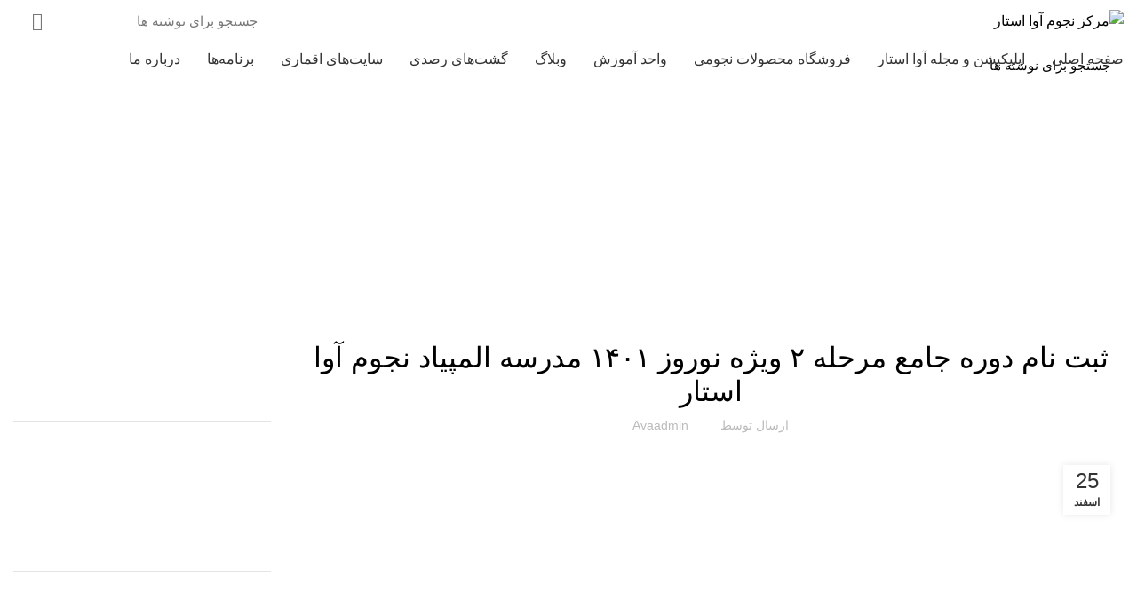

--- FILE ---
content_type: text/html; charset=UTF-8
request_url: https://avastarco.com/norooz1401/
body_size: 25276
content:
<!DOCTYPE html>
<html dir="rtl" lang="fa-IR">
<head>
	<meta charset="UTF-8">
	<link rel="profile" href="https://gmpg.org/xfn/11">
	<link rel="pingback" href="https://avastarco.com/xmlrpc.php">

			<script>window.MSInputMethodContext && document.documentMode && document.write('<script src="https://avastarco.com/wp-content/themes/woodmart/js/libs/ie11CustomProperties.min.js"><\/script>');</script>
		<meta name='robots' content='index, follow, max-image-preview:large, max-snippet:-1, max-video-preview:-1' />
	<style>img:is([sizes="auto" i], [sizes^="auto," i]) { contain-intrinsic-size: 3000px 1500px }</style>
	
	<!-- This site is optimized with the Yoast SEO plugin v26.2 - https://yoast.com/wordpress/plugins/seo/ -->
	<title>ثبت نام دوره جامع مرحله 2 ویژه نوروز 1401 مدرسه المپیاد نجوم آوا استار | مرکز نجوم آوا استار</title>
	<link rel="canonical" href="https://avastarco.com/norooz1401/" />
	<meta property="og:locale" content="fa_IR" />
	<meta property="og:type" content="article" />
	<meta property="og:title" content="ثبت نام دوره جامع مرحله 2 ویژه نوروز 1401 مدرسه المپیاد نجوم آوا استار | مرکز نجوم آوا استار" />
	<meta property="og:description" content="دوره جامع مرحله ۲ المپیاد نجوم ویژه نوروز ۱۴۰۱ مرور سرفصل‌ها و حل نمونه سوالات مرحله دوم و تمام نکات" />
	<meta property="og:url" content="https://avastarco.com/norooz1401/" />
	<meta property="og:site_name" content="مرکز نجوم آوا استار" />
	<meta property="article:publisher" content="https://www.facebook.com/Avastarco/" />
	<meta property="article:published_time" content="2022-03-16T08:37:02+00:00" />
	<meta property="article:modified_time" content="2023-02-06T10:10:20+00:00" />
	<meta property="og:image" content="https://avastarco.com/wp-content/uploads/2022/03/Norooz-1401-s.jpg" />
	<meta property="og:image:width" content="1024" />
	<meta property="og:image:height" content="1024" />
	<meta property="og:image:type" content="image/jpeg" />
	<meta name="author" content="avaadmin" />
	<meta name="twitter:card" content="summary_large_image" />
	<meta name="twitter:creator" content="@avastarco" />
	<meta name="twitter:site" content="@avastarco" />
	<meta name="twitter:label1" content="نوشته‌شده بدست" />
	<meta name="twitter:data1" content="avaadmin" />
	<script type="application/ld+json" class="yoast-schema-graph">{"@context":"https://schema.org","@graph":[{"@type":"Article","@id":"https://avastarco.com/norooz1401/#article","isPartOf":{"@id":"https://avastarco.com/norooz1401/"},"author":{"name":"avaadmin","@id":"https://avastarco.com/#/schema/person/07a47777ee7ac5da7b5faf6246aa4a71"},"headline":"ثبت نام دوره جامع مرحله ۲ ویژه نوروز ۱۴۰۱ مدرسه المپیاد نجوم آوا استار","datePublished":"2022-03-16T08:37:02+00:00","dateModified":"2023-02-06T10:10:20+00:00","mainEntityOfPage":{"@id":"https://avastarco.com/norooz1401/"},"wordCount":7,"commentCount":1,"publisher":{"@id":"https://avastarco.com/#organization"},"image":{"@id":"https://avastarco.com/norooz1401/#primaryimage"},"thumbnailUrl":"https://avastarco.com/wp-content/uploads/2022/03/Norooz-1401-s.jpg","articleSection":["مدرسه المپیاد نجوم"],"inLanguage":"fa-IR","potentialAction":[{"@type":"CommentAction","name":"Comment","target":["https://avastarco.com/norooz1401/#respond"]}]},{"@type":"WebPage","@id":"https://avastarco.com/norooz1401/","url":"https://avastarco.com/norooz1401/","name":"ثبت نام دوره جامع مرحله 2 ویژه نوروز 1401 مدرسه المپیاد نجوم آوا استار | مرکز نجوم آوا استار","isPartOf":{"@id":"https://avastarco.com/#website"},"primaryImageOfPage":{"@id":"https://avastarco.com/norooz1401/#primaryimage"},"image":{"@id":"https://avastarco.com/norooz1401/#primaryimage"},"thumbnailUrl":"https://avastarco.com/wp-content/uploads/2022/03/Norooz-1401-s.jpg","datePublished":"2022-03-16T08:37:02+00:00","dateModified":"2023-02-06T10:10:20+00:00","breadcrumb":{"@id":"https://avastarco.com/norooz1401/#breadcrumb"},"inLanguage":"fa-IR","potentialAction":[{"@type":"ReadAction","target":["https://avastarco.com/norooz1401/"]}]},{"@type":"ImageObject","inLanguage":"fa-IR","@id":"https://avastarco.com/norooz1401/#primaryimage","url":"https://avastarco.com/wp-content/uploads/2022/03/Norooz-1401-s.jpg","contentUrl":"https://avastarco.com/wp-content/uploads/2022/03/Norooz-1401-s.jpg","width":1024,"height":1024},{"@type":"BreadcrumbList","@id":"https://avastarco.com/norooz1401/#breadcrumb","itemListElement":[{"@type":"ListItem","position":1,"name":"خانه","item":"https://avastarco.com/"},{"@type":"ListItem","position":2,"name":"وبلاگ","item":"https://avastarco.com/blog/"},{"@type":"ListItem","position":3,"name":"ثبت نام دوره جامع مرحله 2 ویژه نوروز 1401 مدرسه المپیاد نجوم آوا استار"}]},{"@type":"WebSite","@id":"https://avastarco.com/#website","url":"https://avastarco.com/","name":"مرکز نجوم آوا استار","description":"مرجع توسعه، تجهیز و آموزش نجوم در ایران","publisher":{"@id":"https://avastarco.com/#organization"},"potentialAction":[{"@type":"SearchAction","target":{"@type":"EntryPoint","urlTemplate":"https://avastarco.com/?s={search_term_string}"},"query-input":{"@type":"PropertyValueSpecification","valueRequired":true,"valueName":"search_term_string"}}],"inLanguage":"fa-IR"},{"@type":"Organization","@id":"https://avastarco.com/#organization","name":"آوا استار","url":"https://avastarco.com/","logo":{"@type":"ImageObject","inLanguage":"fa-IR","@id":"https://avastarco.com/#/schema/logo/image/","url":"https://avastarco.com/wp-content/uploads/2017/11/logo.png","contentUrl":"https://avastarco.com/wp-content/uploads/2017/11/logo.png","width":343,"height":100,"caption":"آوا استار"},"image":{"@id":"https://avastarco.com/#/schema/logo/image/"},"sameAs":["https://www.facebook.com/Avastarco/","https://x.com/avastarco","https://www.instagram.com/avastarco/","https://www.linkedin.com/company/86003181/","https://www.youtube.com/channel/UCY-Pc9Y6h64nNzItWEu4Q8A"]},{"@type":"Person","@id":"https://avastarco.com/#/schema/person/07a47777ee7ac5da7b5faf6246aa4a71","name":"avaadmin","image":{"@type":"ImageObject","inLanguage":"fa-IR","@id":"https://avastarco.com/#/schema/person/image/","url":"https://secure.gravatar.com/avatar/07823223e937700ebddb978b4ce9a084?s=96&d=mm&r=g","contentUrl":"https://secure.gravatar.com/avatar/07823223e937700ebddb978b4ce9a084?s=96&d=mm&r=g","caption":"avaadmin"},"sameAs":["https://www.instagram.com/avastarmag/"],"url":"https://avastarco.com/author/avaadmin/"}]}</script>
	<!-- / Yoast SEO plugin. -->


<link rel='dns-prefetch' href='//fonts.googleapis.com' />
<link rel='dns-prefetch' href='//www.googletagmanager.com' />
<link rel="alternate" type="application/rss+xml" title="مرکز نجوم آوا استار &raquo; خوراک" href="https://avastarco.com/feed/" />
<link rel="alternate" type="application/rss+xml" title="مرکز نجوم آوا استار &raquo; خوراک دیدگاه‌ها" href="https://avastarco.com/comments/feed/" />
<link rel="alternate" type="application/rss+xml" title="مرکز نجوم آوا استار &raquo; ثبت نام دوره جامع مرحله ۲ ویژه نوروز ۱۴۰۱ مدرسه المپیاد نجوم آوا استار خوراک دیدگاه‌ها" href="https://avastarco.com/norooz1401/feed/" />
<link rel='stylesheet' id='cnss_font_awesome_css-css' href='https://avastarco.com/wp-content/plugins/easy-social-icons/css/font-awesome/css/all.min.css?ver=5.7.2' type='text/css' media='all' />
<link rel='stylesheet' id='cnss_font_awesome_v4_shims-css' href='https://avastarco.com/wp-content/plugins/easy-social-icons/css/font-awesome/css/v4-shims.min.css?ver=5.7.2' type='text/css' media='all' />
<link rel='stylesheet' id='cnss_css-css' href='https://avastarco.com/wp-content/plugins/easy-social-icons/css/cnss.css?ver=1.0' type='text/css' media='all' />
<link rel='stylesheet' id='layerslider-css' href='https://avastarco.com/wp-content/plugins/LayerSlider1/static/layerslider/css/layerslider.css?ver=6.1.0' type='text/css' media='all' />
<link rel='stylesheet' id='ls-google-fonts-css' href='https://fonts.googleapis.com/css?family=Lato:100,300,regular,700,900%7COpen+Sans:300%7CIndie+Flower:regular%7COswald:300,regular,700&#038;subset=latin%2Clatin-ext' type='text/css' media='all' />
<link rel='stylesheet' id='wp-block-library-rtl-css' href='https://avastarco.com/wp-includes/css/dist/block-library/style-rtl.min.css?ver=6.7.4' type='text/css' media='all' />
<style id='classic-theme-styles-inline-css' type='text/css'>
/*! This file is auto-generated */
.wp-block-button__link{color:#fff;background-color:#32373c;border-radius:9999px;box-shadow:none;text-decoration:none;padding:calc(.667em + 2px) calc(1.333em + 2px);font-size:1.125em}.wp-block-file__button{background:#32373c;color:#fff;text-decoration:none}
</style>
<style id='global-styles-inline-css' type='text/css'>
:root{--wp--preset--aspect-ratio--square: 1;--wp--preset--aspect-ratio--4-3: 4/3;--wp--preset--aspect-ratio--3-4: 3/4;--wp--preset--aspect-ratio--3-2: 3/2;--wp--preset--aspect-ratio--2-3: 2/3;--wp--preset--aspect-ratio--16-9: 16/9;--wp--preset--aspect-ratio--9-16: 9/16;--wp--preset--color--black: #000000;--wp--preset--color--cyan-bluish-gray: #abb8c3;--wp--preset--color--white: #ffffff;--wp--preset--color--pale-pink: #f78da7;--wp--preset--color--vivid-red: #cf2e2e;--wp--preset--color--luminous-vivid-orange: #ff6900;--wp--preset--color--luminous-vivid-amber: #fcb900;--wp--preset--color--light-green-cyan: #7bdcb5;--wp--preset--color--vivid-green-cyan: #00d084;--wp--preset--color--pale-cyan-blue: #8ed1fc;--wp--preset--color--vivid-cyan-blue: #0693e3;--wp--preset--color--vivid-purple: #9b51e0;--wp--preset--gradient--vivid-cyan-blue-to-vivid-purple: linear-gradient(135deg,rgba(6,147,227,1) 0%,rgb(155,81,224) 100%);--wp--preset--gradient--light-green-cyan-to-vivid-green-cyan: linear-gradient(135deg,rgb(122,220,180) 0%,rgb(0,208,130) 100%);--wp--preset--gradient--luminous-vivid-amber-to-luminous-vivid-orange: linear-gradient(135deg,rgba(252,185,0,1) 0%,rgba(255,105,0,1) 100%);--wp--preset--gradient--luminous-vivid-orange-to-vivid-red: linear-gradient(135deg,rgba(255,105,0,1) 0%,rgb(207,46,46) 100%);--wp--preset--gradient--very-light-gray-to-cyan-bluish-gray: linear-gradient(135deg,rgb(238,238,238) 0%,rgb(169,184,195) 100%);--wp--preset--gradient--cool-to-warm-spectrum: linear-gradient(135deg,rgb(74,234,220) 0%,rgb(151,120,209) 20%,rgb(207,42,186) 40%,rgb(238,44,130) 60%,rgb(251,105,98) 80%,rgb(254,248,76) 100%);--wp--preset--gradient--blush-light-purple: linear-gradient(135deg,rgb(255,206,236) 0%,rgb(152,150,240) 100%);--wp--preset--gradient--blush-bordeaux: linear-gradient(135deg,rgb(254,205,165) 0%,rgb(254,45,45) 50%,rgb(107,0,62) 100%);--wp--preset--gradient--luminous-dusk: linear-gradient(135deg,rgb(255,203,112) 0%,rgb(199,81,192) 50%,rgb(65,88,208) 100%);--wp--preset--gradient--pale-ocean: linear-gradient(135deg,rgb(255,245,203) 0%,rgb(182,227,212) 50%,rgb(51,167,181) 100%);--wp--preset--gradient--electric-grass: linear-gradient(135deg,rgb(202,248,128) 0%,rgb(113,206,126) 100%);--wp--preset--gradient--midnight: linear-gradient(135deg,rgb(2,3,129) 0%,rgb(40,116,252) 100%);--wp--preset--font-size--small: 13px;--wp--preset--font-size--medium: 20px;--wp--preset--font-size--large: 36px;--wp--preset--font-size--x-large: 42px;--wp--preset--spacing--20: 0.44rem;--wp--preset--spacing--30: 0.67rem;--wp--preset--spacing--40: 1rem;--wp--preset--spacing--50: 1.5rem;--wp--preset--spacing--60: 2.25rem;--wp--preset--spacing--70: 3.38rem;--wp--preset--spacing--80: 5.06rem;--wp--preset--shadow--natural: 6px 6px 9px rgba(0, 0, 0, 0.2);--wp--preset--shadow--deep: 12px 12px 50px rgba(0, 0, 0, 0.4);--wp--preset--shadow--sharp: 6px 6px 0px rgba(0, 0, 0, 0.2);--wp--preset--shadow--outlined: 6px 6px 0px -3px rgba(255, 255, 255, 1), 6px 6px rgba(0, 0, 0, 1);--wp--preset--shadow--crisp: 6px 6px 0px rgba(0, 0, 0, 1);}:where(.is-layout-flex){gap: 0.5em;}:where(.is-layout-grid){gap: 0.5em;}body .is-layout-flex{display: flex;}.is-layout-flex{flex-wrap: wrap;align-items: center;}.is-layout-flex > :is(*, div){margin: 0;}body .is-layout-grid{display: grid;}.is-layout-grid > :is(*, div){margin: 0;}:where(.wp-block-columns.is-layout-flex){gap: 2em;}:where(.wp-block-columns.is-layout-grid){gap: 2em;}:where(.wp-block-post-template.is-layout-flex){gap: 1.25em;}:where(.wp-block-post-template.is-layout-grid){gap: 1.25em;}.has-black-color{color: var(--wp--preset--color--black) !important;}.has-cyan-bluish-gray-color{color: var(--wp--preset--color--cyan-bluish-gray) !important;}.has-white-color{color: var(--wp--preset--color--white) !important;}.has-pale-pink-color{color: var(--wp--preset--color--pale-pink) !important;}.has-vivid-red-color{color: var(--wp--preset--color--vivid-red) !important;}.has-luminous-vivid-orange-color{color: var(--wp--preset--color--luminous-vivid-orange) !important;}.has-luminous-vivid-amber-color{color: var(--wp--preset--color--luminous-vivid-amber) !important;}.has-light-green-cyan-color{color: var(--wp--preset--color--light-green-cyan) !important;}.has-vivid-green-cyan-color{color: var(--wp--preset--color--vivid-green-cyan) !important;}.has-pale-cyan-blue-color{color: var(--wp--preset--color--pale-cyan-blue) !important;}.has-vivid-cyan-blue-color{color: var(--wp--preset--color--vivid-cyan-blue) !important;}.has-vivid-purple-color{color: var(--wp--preset--color--vivid-purple) !important;}.has-black-background-color{background-color: var(--wp--preset--color--black) !important;}.has-cyan-bluish-gray-background-color{background-color: var(--wp--preset--color--cyan-bluish-gray) !important;}.has-white-background-color{background-color: var(--wp--preset--color--white) !important;}.has-pale-pink-background-color{background-color: var(--wp--preset--color--pale-pink) !important;}.has-vivid-red-background-color{background-color: var(--wp--preset--color--vivid-red) !important;}.has-luminous-vivid-orange-background-color{background-color: var(--wp--preset--color--luminous-vivid-orange) !important;}.has-luminous-vivid-amber-background-color{background-color: var(--wp--preset--color--luminous-vivid-amber) !important;}.has-light-green-cyan-background-color{background-color: var(--wp--preset--color--light-green-cyan) !important;}.has-vivid-green-cyan-background-color{background-color: var(--wp--preset--color--vivid-green-cyan) !important;}.has-pale-cyan-blue-background-color{background-color: var(--wp--preset--color--pale-cyan-blue) !important;}.has-vivid-cyan-blue-background-color{background-color: var(--wp--preset--color--vivid-cyan-blue) !important;}.has-vivid-purple-background-color{background-color: var(--wp--preset--color--vivid-purple) !important;}.has-black-border-color{border-color: var(--wp--preset--color--black) !important;}.has-cyan-bluish-gray-border-color{border-color: var(--wp--preset--color--cyan-bluish-gray) !important;}.has-white-border-color{border-color: var(--wp--preset--color--white) !important;}.has-pale-pink-border-color{border-color: var(--wp--preset--color--pale-pink) !important;}.has-vivid-red-border-color{border-color: var(--wp--preset--color--vivid-red) !important;}.has-luminous-vivid-orange-border-color{border-color: var(--wp--preset--color--luminous-vivid-orange) !important;}.has-luminous-vivid-amber-border-color{border-color: var(--wp--preset--color--luminous-vivid-amber) !important;}.has-light-green-cyan-border-color{border-color: var(--wp--preset--color--light-green-cyan) !important;}.has-vivid-green-cyan-border-color{border-color: var(--wp--preset--color--vivid-green-cyan) !important;}.has-pale-cyan-blue-border-color{border-color: var(--wp--preset--color--pale-cyan-blue) !important;}.has-vivid-cyan-blue-border-color{border-color: var(--wp--preset--color--vivid-cyan-blue) !important;}.has-vivid-purple-border-color{border-color: var(--wp--preset--color--vivid-purple) !important;}.has-vivid-cyan-blue-to-vivid-purple-gradient-background{background: var(--wp--preset--gradient--vivid-cyan-blue-to-vivid-purple) !important;}.has-light-green-cyan-to-vivid-green-cyan-gradient-background{background: var(--wp--preset--gradient--light-green-cyan-to-vivid-green-cyan) !important;}.has-luminous-vivid-amber-to-luminous-vivid-orange-gradient-background{background: var(--wp--preset--gradient--luminous-vivid-amber-to-luminous-vivid-orange) !important;}.has-luminous-vivid-orange-to-vivid-red-gradient-background{background: var(--wp--preset--gradient--luminous-vivid-orange-to-vivid-red) !important;}.has-very-light-gray-to-cyan-bluish-gray-gradient-background{background: var(--wp--preset--gradient--very-light-gray-to-cyan-bluish-gray) !important;}.has-cool-to-warm-spectrum-gradient-background{background: var(--wp--preset--gradient--cool-to-warm-spectrum) !important;}.has-blush-light-purple-gradient-background{background: var(--wp--preset--gradient--blush-light-purple) !important;}.has-blush-bordeaux-gradient-background{background: var(--wp--preset--gradient--blush-bordeaux) !important;}.has-luminous-dusk-gradient-background{background: var(--wp--preset--gradient--luminous-dusk) !important;}.has-pale-ocean-gradient-background{background: var(--wp--preset--gradient--pale-ocean) !important;}.has-electric-grass-gradient-background{background: var(--wp--preset--gradient--electric-grass) !important;}.has-midnight-gradient-background{background: var(--wp--preset--gradient--midnight) !important;}.has-small-font-size{font-size: var(--wp--preset--font-size--small) !important;}.has-medium-font-size{font-size: var(--wp--preset--font-size--medium) !important;}.has-large-font-size{font-size: var(--wp--preset--font-size--large) !important;}.has-x-large-font-size{font-size: var(--wp--preset--font-size--x-large) !important;}
:where(.wp-block-post-template.is-layout-flex){gap: 1.25em;}:where(.wp-block-post-template.is-layout-grid){gap: 1.25em;}
:where(.wp-block-columns.is-layout-flex){gap: 2em;}:where(.wp-block-columns.is-layout-grid){gap: 2em;}
:root :where(.wp-block-pullquote){font-size: 1.5em;line-height: 1.6;}
</style>
<link rel='stylesheet' id='dashicons-css' href='https://avastarco.com/wp-includes/css/dashicons.min.css?ver=6.7.4' type='text/css' media='all' />
<link rel='stylesheet' id='admin-bar-rtl-css' href='https://avastarco.com/wp-includes/css/admin-bar-rtl.min.css?ver=6.7.4' type='text/css' media='all' />
<style id='admin-bar-inline-css' type='text/css'>

    /* Hide CanvasJS credits for P404 charts specifically */
    #p404RedirectChart .canvasjs-chart-credit {
        display: none !important;
    }
    
    #p404RedirectChart canvas {
        border-radius: 6px;
    }

    .p404-redirect-adminbar-weekly-title {
        font-weight: bold;
        font-size: 14px;
        color: #fff;
        margin-bottom: 6px;
    }

    #wpadminbar #wp-admin-bar-p404_free_top_button .ab-icon:before {
        content: "\f103";
        color: #dc3545;
        top: 3px;
    }
    
    #wp-admin-bar-p404_free_top_button .ab-item {
        min-width: 80px !important;
        padding: 0px !important;
    }
    
    /* Ensure proper positioning and z-index for P404 dropdown */
    .p404-redirect-adminbar-dropdown-wrap { 
        min-width: 0; 
        padding: 0;
        position: static !important;
    }
    
    #wpadminbar #wp-admin-bar-p404_free_top_button_dropdown {
        position: static !important;
    }
    
    #wpadminbar #wp-admin-bar-p404_free_top_button_dropdown .ab-item {
        padding: 0 !important;
        margin: 0 !important;
    }
    
    .p404-redirect-dropdown-container {
        min-width: 340px;
        padding: 18px 18px 12px 18px;
        background: #23282d !important;
        color: #fff;
        border-radius: 12px;
        box-shadow: 0 8px 32px rgba(0,0,0,0.25);
        margin-top: 10px;
        position: relative !important;
        z-index: 999999 !important;
        display: block !important;
        border: 1px solid #444;
    }
    
    /* Ensure P404 dropdown appears on hover */
    #wpadminbar #wp-admin-bar-p404_free_top_button .p404-redirect-dropdown-container { 
        display: none !important;
    }
    
    #wpadminbar #wp-admin-bar-p404_free_top_button:hover .p404-redirect-dropdown-container { 
        display: block !important;
    }
    
    #wpadminbar #wp-admin-bar-p404_free_top_button:hover #wp-admin-bar-p404_free_top_button_dropdown .p404-redirect-dropdown-container {
        display: block !important;
    }
    
    .p404-redirect-card {
        background: #2c3338;
        border-radius: 8px;
        padding: 18px 18px 12px 18px;
        box-shadow: 0 2px 8px rgba(0,0,0,0.07);
        display: flex;
        flex-direction: column;
        align-items: flex-start;
        border: 1px solid #444;
    }
    
    .p404-redirect-btn {
        display: inline-block;
        background: #dc3545;
        color: #fff !important;
        font-weight: bold;
        padding: 5px 22px;
        border-radius: 8px;
        text-decoration: none;
        font-size: 17px;
        transition: background 0.2s, box-shadow 0.2s;
        margin-top: 8px;
        box-shadow: 0 2px 8px rgba(220,53,69,0.15);
        text-align: center;
        line-height: 1.6;
    }
    
    .p404-redirect-btn:hover {
        background: #c82333;
        color: #fff !important;
        box-shadow: 0 4px 16px rgba(220,53,69,0.25);
    }
    
    /* Prevent conflicts with other admin bar dropdowns */
    #wpadminbar .ab-top-menu > li:hover > .ab-item,
    #wpadminbar .ab-top-menu > li.hover > .ab-item {
        z-index: auto;
    }
    
    #wpadminbar #wp-admin-bar-p404_free_top_button:hover > .ab-item {
        z-index: 999998 !important;
    }
    
</style>
<link rel='stylesheet' id='mega-theme-icon-css' href='https://avastarco.com/wp-content/plugins/elementor-pro1/mega-theme/includes/icon/style.css?ver=6.7.4' type='text/css' media='all' />
<link rel='stylesheet' id='gforms_reset_css-css' href='https://avastarco.com/wp-content/plugins/gravityforms-master/css/formreset.min.css?ver=2.4.17' type='text/css' media='all' />
<link rel='stylesheet' id='gforms_formsmain_css-css' href='https://avastarco.com/wp-content/plugins/gravityforms-master/css/formsmain.min.css?ver=2.4.17' type='text/css' media='all' />
<link rel='stylesheet' id='gforms_ready_class_css-css' href='https://avastarco.com/wp-content/plugins/gravityforms-master/css/readyclass.min.css?ver=2.4.17' type='text/css' media='all' />
<link rel='stylesheet' id='gforms_browsers_css-css' href='https://avastarco.com/wp-content/plugins/gravityforms-master/css/browsers.min.css?ver=2.4.17' type='text/css' media='all' />
<link rel='stylesheet' id='gforms_rtl_css-css' href='https://avastarco.com/wp-content/plugins/gravityforms-master/css/rtl.min.css?ver=2.4.17' type='text/css' media='all' />
<link rel='stylesheet' id='bootstrap-css' href='https://avastarco.com/wp-content/themes/woodmart/css/bootstrap-light.min.css?ver=7.0.4' type='text/css' media='all' />
<link rel='stylesheet' id='woodmart-style-css' href='https://avastarco.com/wp-content/themes/woodmart/css/parts/base-rtl.min.css?ver=7.0.4' type='text/css' media='all' />
<link rel='stylesheet' id='child-style-css' href='https://avastarco.com/wp-content/themes/woodmart-child/style.css?ver=7.0.4' type='text/css' media='all' />
<link rel='stylesheet' id='js_composer_front-css' href='https://avastarco.com/wp-content/plugins/js_composer1/assets/css/js_composer.min.css?ver=5.3' type='text/css' media='all' />
<link rel='stylesheet' id='wd-blog-single-base-css' href='https://avastarco.com/wp-content/themes/woodmart/css/parts/blog-single-base-rtl.min.css?ver=7.0.4' type='text/css' media='all' />
<link rel='stylesheet' id='wd-lazy-loading-css' href='https://avastarco.com/wp-content/themes/woodmart/css/parts/opt-lazy-load.min.css?ver=7.0.4' type='text/css' media='all' />
<link rel='stylesheet' id='wd-blog-base-css' href='https://avastarco.com/wp-content/themes/woodmart/css/parts/blog-base-rtl.min.css?ver=7.0.4' type='text/css' media='all' />
<link rel='stylesheet' id='wd-wp-gutenberg-css' href='https://avastarco.com/wp-content/themes/woodmart/css/parts/wp-gutenberg-rtl.min.css?ver=7.0.4' type='text/css' media='all' />
<link rel='stylesheet' id='wd-base-deprecated-css' href='https://avastarco.com/wp-content/themes/woodmart/css/parts/base-deprecated-rtl.min.css?ver=7.0.4' type='text/css' media='all' />
<link rel='stylesheet' id='wd-elementor-pro-base-css' href='https://avastarco.com/wp-content/themes/woodmart/css/parts/int-elementor-pro-rtl.min.css?ver=7.0.4' type='text/css' media='all' />
<link rel='stylesheet' id='wd-wpbakery-base-css' href='https://avastarco.com/wp-content/themes/woodmart/css/parts/int-wpb-base-rtl.min.css?ver=7.0.4' type='text/css' media='all' />
<link rel='stylesheet' id='wd-wpbakery-base-deprecated-css' href='https://avastarco.com/wp-content/themes/woodmart/css/parts/int-wpb-base-deprecated.min.css?ver=7.0.4' type='text/css' media='all' />
<link rel='stylesheet' id='wd-header-base-css' href='https://avastarco.com/wp-content/themes/woodmart/css/parts/header-base-rtl.min.css?ver=7.0.4' type='text/css' media='all' />
<link rel='stylesheet' id='wd-mod-tools-css' href='https://avastarco.com/wp-content/themes/woodmart/css/parts/mod-tools-rtl.min.css?ver=7.0.4' type='text/css' media='all' />
<link rel='stylesheet' id='wd-header-elements-base-css' href='https://avastarco.com/wp-content/themes/woodmart/css/parts/header-el-base-rtl.min.css?ver=7.0.4' type='text/css' media='all' />
<link rel='stylesheet' id='wd-social-icons-css' href='https://avastarco.com/wp-content/themes/woodmart/css/parts/el-social-icons.min.css?ver=7.0.4' type='text/css' media='all' />
<link rel='stylesheet' id='wd-header-search-css' href='https://avastarco.com/wp-content/themes/woodmart/css/parts/header-el-search-rtl.min.css?ver=7.0.4' type='text/css' media='all' />
<link rel='stylesheet' id='wd-header-search-form-css' href='https://avastarco.com/wp-content/themes/woodmart/css/parts/header-el-search-form-rtl.min.css?ver=7.0.4' type='text/css' media='all' />
<link rel='stylesheet' id='wd-wd-search-form-css' href='https://avastarco.com/wp-content/themes/woodmart/css/parts/wd-search-form-rtl.min.css?ver=7.0.4' type='text/css' media='all' />
<link rel='stylesheet' id='wd-page-title-css' href='https://avastarco.com/wp-content/themes/woodmart/css/parts/page-title.min.css?ver=7.0.4' type='text/css' media='all' />
<link rel='stylesheet' id='wd-page-navigation-css' href='https://avastarco.com/wp-content/themes/woodmart/css/parts/mod-page-navigation-rtl.min.css?ver=7.0.4' type='text/css' media='all' />
<link rel='stylesheet' id='wd-blog-loop-base-css' href='https://avastarco.com/wp-content/themes/woodmart/css/parts/blog-loop-base-rtl.min.css?ver=7.0.4' type='text/css' media='all' />
<link rel='stylesheet' id='wd-blog-loop-design-meta-image-css' href='https://avastarco.com/wp-content/themes/woodmart/css/parts/blog-loop-design-meta-image-rtl.min.css?ver=7.0.4' type='text/css' media='all' />
<link rel='stylesheet' id='wd-owl-carousel-css' href='https://avastarco.com/wp-content/themes/woodmart/css/parts/lib-owl-carousel-rtl.min.css?ver=7.0.4' type='text/css' media='all' />
<link rel='stylesheet' id='wd-mod-comments-css' href='https://avastarco.com/wp-content/themes/woodmart/css/parts/mod-comments-rtl.min.css?ver=7.0.4' type='text/css' media='all' />
<link rel='stylesheet' id='wd-off-canvas-sidebar-css' href='https://avastarco.com/wp-content/themes/woodmart/css/parts/opt-off-canvas-sidebar-rtl.min.css?ver=7.0.4' type='text/css' media='all' />
<link rel='stylesheet' id='wd-widget-collapse-css' href='https://avastarco.com/wp-content/themes/woodmart/css/parts/opt-widget-collapse-rtl.min.css?ver=7.0.4' type='text/css' media='all' />
<link rel='stylesheet' id='wd-footer-base-css' href='https://avastarco.com/wp-content/themes/woodmart/css/parts/footer-base-rtl.min.css?ver=7.0.4' type='text/css' media='all' />
<link rel='stylesheet' id='wd-scroll-top-css' href='https://avastarco.com/wp-content/themes/woodmart/css/parts/opt-scrolltotop-rtl.min.css?ver=7.0.4' type='text/css' media='all' />
<link rel='stylesheet' id='wd-wd-search-results-css' href='https://avastarco.com/wp-content/themes/woodmart/css/parts/wd-search-results-rtl.min.css?ver=7.0.4' type='text/css' media='all' />
<link rel='stylesheet' id='wd-header-search-fullscreen-css' href='https://avastarco.com/wp-content/themes/woodmart/css/parts/header-el-search-fullscreen-general-rtl.min.css?ver=7.0.4' type='text/css' media='all' />
<link rel='stylesheet' id='wd-header-search-fullscreen-2-css' href='https://avastarco.com/wp-content/themes/woodmart/css/parts/header-el-search-fullscreen-2-rtl.min.css?ver=7.0.4' type='text/css' media='all' />
<link rel='stylesheet' id='wd-bottom-toolbar-css' href='https://avastarco.com/wp-content/themes/woodmart/css/parts/opt-bottom-toolbar-rtl.min.css?ver=7.0.4' type='text/css' media='all' />
<link rel='stylesheet' id='wd-mod-sticky-sidebar-opener-css' href='https://avastarco.com/wp-content/themes/woodmart/css/parts/mod-sticky-sidebar-opener-rtl.min.css?ver=7.0.4' type='text/css' media='all' />
<link rel='stylesheet' id='xts-style-default_header-css' href='https://avastarco.com/wp-content/uploads/2025/05/xts-default_header-1747811684.css?ver=7.0.4' type='text/css' media='all' />
<link rel='stylesheet' id='xts-style-theme_settings_default-css' href='https://avastarco.com/wp-content/uploads/2025/05/xts-theme_settings_default-1747753780.css?ver=7.0.4' type='text/css' media='all' />
<!--n2css--><!--n2js--><script type="text/javascript" src="https://avastarco.com/wp-includes/js/jquery/jquery.min.js?ver=3.7.1" id="jquery-core-js"></script>
<script type="text/javascript" src="https://avastarco.com/wp-includes/js/jquery/jquery-migrate.min.js?ver=3.4.1" id="jquery-migrate-js"></script>
<script type="text/javascript" src="https://avastarco.com/wp-content/plugins/easy-social-icons/js/cnss.js?ver=1.0" id="cnss_js-js"></script>
<script type="text/javascript" src="https://avastarco.com/wp-content/plugins/LayerSlider1/static/layerslider/js/greensock.js?ver=1.19.0" id="greensock-js"></script>
<script type="text/javascript" id="layerslider-js-extra">
/* <![CDATA[ */
var LS_Meta = {"v":"6.1.0"};
/* ]]> */
</script>
<script type="text/javascript" src="https://avastarco.com/wp-content/plugins/LayerSlider1/static/layerslider/js/layerslider.kreaturamedia.jquery.js?ver=6.1.0" id="layerslider-js"></script>
<script type="text/javascript" src="https://avastarco.com/wp-content/plugins/LayerSlider1/static/layerslider/js/layerslider.transitions.js?ver=6.1.0" id="layerslider-transitions-js"></script>
<script type="text/javascript" src="https://avastarco.com/wp-content/plugins/gravityforms-master/js/jquery.json.min.js?ver=2.4.17" id="gform_json-js"></script>
<script type="text/javascript" id="gform_gravityforms-js-extra">
/* <![CDATA[ */
var gf_global = {"gf_currency_config":null,"base_url":"https:\/\/avastarco.com\/wp-content\/plugins\/gravityforms-master","number_formats":[],"spinnerUrl":"https:\/\/avastarco.com\/wp-content\/plugins\/gravityforms-master\/images\/spinner.gif"};
/* ]]> */
</script>
<script type="text/javascript" src="https://avastarco.com/wp-content/plugins/gravityforms-master/js/gravityforms.min.js?ver=2.4.17" id="gform_gravityforms-js"></script>
<script type="text/javascript" src="https://avastarco.com/wp-content/themes/woodmart/js/libs/device.min.js?ver=7.0.4" id="wd-device-library-js"></script>
<meta name="generator" content="Powered by LayerSlider 6.1.0 - Multi-Purpose, Responsive, Parallax, Mobile-Friendly Slider Plugin for WordPress." />
<!-- LayerSlider updates and docs at: https://layerslider.kreaturamedia.com -->
<link rel="https://api.w.org/" href="https://avastarco.com/wp-json/" /><link rel="alternate" title="JSON" type="application/json" href="https://avastarco.com/wp-json/wp/v2/posts/2060" /><link rel="EditURI" type="application/rsd+xml" title="RSD" href="https://avastarco.com/xmlrpc.php?rsd" />
<link rel="stylesheet" href="https://avastarco.com/wp-content/themes/woodmart-child/rtl.css" type="text/css" media="screen" /><link rel='shortlink' href='https://avastarco.com/?p=2060' />
<link rel="alternate" title="oEmbed (JSON)" type="application/json+oembed" href="https://avastarco.com/wp-json/oembed/1.0/embed?url=https%3A%2F%2Favastarco.com%2Fnorooz1401%2F" />
<link rel="alternate" title="oEmbed (XML)" type="text/xml+oembed" href="https://avastarco.com/wp-json/oembed/1.0/embed?url=https%3A%2F%2Favastarco.com%2Fnorooz1401%2F&#038;format=xml" />
<style type="text/css">
		ul.cnss-social-icon li.cn-fa-icon a{background-color:#0e3056!important;}
		ul.cnss-social-icon li.cn-fa-icon a:hover{background-color:#0e3056!important;color:#ffffff!important;}
		</style><meta name="generator" content="Site Kit by Google 1.152.1" /><!-- Google tag (gtag.js) -->
<script async src="https://www.googletagmanager.com/gtag/js?id=G-PQL0K1K52X"></script>
<script>
  window.dataLayer = window.dataLayer || [];
  function gtag(){dataLayer.push(arguments);}
  gtag('js', new Date());

  gtag('config', 'G-PQL0K1K52X', { 'anonymize_ip': true });
</script>


<!-- Google tag (gtag.js) -->
<script async src="https://www.googletagmanager.com/gtag/js?id=G-PQL0K1K52X"></script>
<script>
  window.dataLayer = window.dataLayer || [];
  function gtag(){dataLayer.push(arguments);}
  gtag('js', new Date());

  gtag('config', 'G-PQL0K1K52X');
</script>
<script type="text/javascript">
(function(url){
	if(/(?:Chrome\/26\.0\.1410\.63 Safari\/537\.31|WordfenceTestMonBot)/.test(navigator.userAgent)){ return; }
	var addEvent = function(evt, handler) {
		if (window.addEventListener) {
			document.addEventListener(evt, handler, false);
		} else if (window.attachEvent) {
			document.attachEvent('on' + evt, handler);
		}
	};
	var removeEvent = function(evt, handler) {
		if (window.removeEventListener) {
			document.removeEventListener(evt, handler, false);
		} else if (window.detachEvent) {
			document.detachEvent('on' + evt, handler);
		}
	};
	var evts = 'contextmenu dblclick drag dragend dragenter dragleave dragover dragstart drop keydown keypress keyup mousedown mousemove mouseout mouseover mouseup mousewheel scroll'.split(' ');
	var logHuman = function() {
		if (window.wfLogHumanRan) { return; }
		window.wfLogHumanRan = true;
		var wfscr = document.createElement('script');
		wfscr.type = 'text/javascript';
		wfscr.async = true;
		wfscr.src = url + '&r=' + Math.random();
		(document.getElementsByTagName('head')[0]||document.getElementsByTagName('body')[0]).appendChild(wfscr);
		for (var i = 0; i < evts.length; i++) {
			removeEvent(evts[i], logHuman);
		}
	};
	for (var i = 0; i < evts.length; i++) {
		addEvent(evts[i], logHuman);
	}
})('//avastarco.com/?wordfence_lh=1&hid=529DB71AF26FD4827232CB9FFA05737F');
</script>					<meta name="viewport" content="width=device-width, initial-scale=1.0, maximum-scale=1.0, user-scalable=no">
									<meta name="generator" content="Elementor 3.32.5; features: additional_custom_breakpoints; settings: css_print_method-external, google_font-disabled, font_display-auto">
<meta name="generator" content="Powered by WPBakery Page Builder - drag and drop page builder for WordPress."/>
<!--[if lte IE 9]><link rel="stylesheet" type="text/css" href="https://avastarco.com/wp-content/plugins/js_composer1/assets/css/vc_lte_ie9.min.css" media="screen"><![endif]-->			<style>
				.e-con.e-parent:nth-of-type(n+4):not(.e-lazyloaded):not(.e-no-lazyload),
				.e-con.e-parent:nth-of-type(n+4):not(.e-lazyloaded):not(.e-no-lazyload) * {
					background-image: none !important;
				}
				@media screen and (max-height: 1024px) {
					.e-con.e-parent:nth-of-type(n+3):not(.e-lazyloaded):not(.e-no-lazyload),
					.e-con.e-parent:nth-of-type(n+3):not(.e-lazyloaded):not(.e-no-lazyload) * {
						background-image: none !important;
					}
				}
				@media screen and (max-height: 640px) {
					.e-con.e-parent:nth-of-type(n+2):not(.e-lazyloaded):not(.e-no-lazyload),
					.e-con.e-parent:nth-of-type(n+2):not(.e-lazyloaded):not(.e-no-lazyload) * {
						background-image: none !important;
					}
				}
			</style>
			<link rel="icon" href="https://avastarco.com/wp-content/uploads/2025/04/favicon.ico" sizes="32x32" />
<link rel="icon" href="https://avastarco.com/wp-content/uploads/2025/04/favicon.ico" sizes="192x192" />
<link rel="apple-touch-icon" href="https://avastarco.com/wp-content/uploads/2025/04/favicon.ico" />
<meta name="msapplication-TileImage" content="https://avastarco.com/wp-content/uploads/2025/04/favicon.ico" />
<style>
		
		</style><noscript><style type="text/css"> .wpb_animate_when_almost_visible { opacity: 1; }</style></noscript></head>

<body class="rtl post-template-default single single-post postid-2060 single-format-standard wrapper-full-width  form-style-square  form-border-width-2 categories-accordion-on woodmart-ajax-shop-on offcanvas-sidebar-mobile offcanvas-sidebar-tablet sticky-toolbar-on wpb-js-composer js-comp-ver-5.3 vc_responsive elementor-default elementor-kit-1630">
			<script type="text/javascript" id="wd-flicker-fix">// Flicker fix.</script>	
	
	<div class="website-wrapper">
									<header class="whb-header whb-default_header whb-sticky-shadow whb-scroll-stick whb-sticky-real">
					<div class="whb-main-header">
	
<div class="whb-row whb-top-bar whb-not-sticky-row whb-with-bg whb-without-border whb-color-dark whb-flex-flex-middle whb-hidden-desktop whb-hidden-mobile">
	<div class="container">
		<div class="whb-flex-row whb-top-bar-inner">
			<div class="whb-column whb-col-left whb-visible-lg">
	
<div class="wd-header-text set-cont-mb-s reset-last-child  whb-text-element"><strong style="color: #ffffff;">ADD ANYTHING HERE OR JUST REMOVE IT…</strong></div>
</div>
<div class="whb-column whb-col-center whb-visible-lg whb-empty-column">
	</div>
<div class="whb-column whb-col-right whb-visible-lg">
	
			<div class="wd-social-icons  woodmart-social-icons icons-design-default icons-size-small color-scheme-light social-share social-form-circle text-left">

				
									<a rel="noopener noreferrer nofollow" href="https://www.facebook.com/sharer/sharer.php?u=https://avastarco.com/norooz1401/" target="_blank" class=" wd-social-icon social-facebook" aria-label="Facebook link">
						<span class="wd-icon"></span>
											</a>
				
									<a rel="noopener noreferrer nofollow" href="https://twitter.com/share?url=https://avastarco.com/norooz1401/" target="_blank" class=" wd-social-icon social-twitter" aria-label="Twitter link">
						<span class="wd-icon"></span>
											</a>
				
				
				
				
									<a rel="noopener noreferrer nofollow" href="https://pinterest.com/pin/create/button/?url=https://avastarco.com/norooz1401/&media=https://avastarco.com/wp-content/uploads/2022/03/Norooz-1401-s.jpg&description=%D8%AB%D8%A8%D8%AA+%D9%86%D8%A7%D9%85+%D8%AF%D9%88%D8%B1%D9%87+%D8%AC%D8%A7%D9%85%D8%B9+%D9%85%D8%B1%D8%AD%D9%84%D9%87+%DB%B2+%D9%88%DB%8C%DA%98%D9%87+%D9%86%D9%88%D8%B1%D9%88%D8%B2+%DB%B1%DB%B4%DB%B0%DB%B1+%D9%85%D8%AF%D8%B1%D8%B3%D9%87+%D8%A7%D9%84%D9%85%D9%BE%DB%8C%D8%A7%D8%AF+%D9%86%D8%AC%D9%88%D9%85+%D8%A2%D9%88%D8%A7+%D8%A7%D8%B3%D8%AA%D8%A7%D8%B1" target="_blank" class=" wd-social-icon social-pinterest" aria-label="لینک Pinterest">
						<span class="wd-icon"></span>
											</a>
				
				
									<a rel="noopener noreferrer nofollow" href="https://www.linkedin.com/shareArticle?mini=true&url=https://avastarco.com/norooz1401/" target="_blank" class=" wd-social-icon social-linkedin" aria-label="Linkedin link">
						<span class="wd-icon"></span>
											</a>
				
				
				
				
				
				
				
				
				
				
								
								
				
									<a rel="noopener noreferrer nofollow" href="https://telegram.me/share/url?url=https://avastarco.com/norooz1401/" target="_blank" class=" wd-social-icon social-tg" aria-label="لینک تلگرام">
						<span class="wd-icon"></span>
											</a>
								
				
			</div>

		</div>
<div class="whb-column whb-col-mobile whb-hidden-lg">
	
			<div class="wd-social-icons  woodmart-social-icons icons-design-default icons-size-small color-scheme-light social-share social-form-circle text-left">

				
									<a rel="noopener noreferrer nofollow" href="https://www.facebook.com/sharer/sharer.php?u=https://avastarco.com/norooz1401/" target="_blank" class=" wd-social-icon social-facebook" aria-label="Facebook link">
						<span class="wd-icon"></span>
											</a>
				
									<a rel="noopener noreferrer nofollow" href="https://twitter.com/share?url=https://avastarco.com/norooz1401/" target="_blank" class=" wd-social-icon social-twitter" aria-label="Twitter link">
						<span class="wd-icon"></span>
											</a>
				
				
				
				
									<a rel="noopener noreferrer nofollow" href="https://pinterest.com/pin/create/button/?url=https://avastarco.com/norooz1401/&media=https://avastarco.com/wp-content/uploads/2022/03/Norooz-1401-s.jpg&description=%D8%AB%D8%A8%D8%AA+%D9%86%D8%A7%D9%85+%D8%AF%D9%88%D8%B1%D9%87+%D8%AC%D8%A7%D9%85%D8%B9+%D9%85%D8%B1%D8%AD%D9%84%D9%87+%DB%B2+%D9%88%DB%8C%DA%98%D9%87+%D9%86%D9%88%D8%B1%D9%88%D8%B2+%DB%B1%DB%B4%DB%B0%DB%B1+%D9%85%D8%AF%D8%B1%D8%B3%D9%87+%D8%A7%D9%84%D9%85%D9%BE%DB%8C%D8%A7%D8%AF+%D9%86%D8%AC%D9%88%D9%85+%D8%A2%D9%88%D8%A7+%D8%A7%D8%B3%D8%AA%D8%A7%D8%B1" target="_blank" class=" wd-social-icon social-pinterest" aria-label="لینک Pinterest">
						<span class="wd-icon"></span>
											</a>
				
				
									<a rel="noopener noreferrer nofollow" href="https://www.linkedin.com/shareArticle?mini=true&url=https://avastarco.com/norooz1401/" target="_blank" class=" wd-social-icon social-linkedin" aria-label="Linkedin link">
						<span class="wd-icon"></span>
											</a>
				
				
				
				
				
				
				
				
				
				
								
								
				
									<a rel="noopener noreferrer nofollow" href="https://telegram.me/share/url?url=https://avastarco.com/norooz1401/" target="_blank" class=" wd-social-icon social-tg" aria-label="لینک تلگرام">
						<span class="wd-icon"></span>
											</a>
								
				
			</div>

		</div>
		</div>
	</div>
</div>

<div class="whb-row whb-general-header whb-not-sticky-row whb-without-bg whb-border-fullwidth whb-color-dark whb-flex-flex-middle">
	<div class="container">
		<div class="whb-flex-row whb-general-header-inner">
			<div class="whb-column whb-col-left whb-visible-lg">
	<div class="site-logo">
	<a href="https://avastarco.com/" class="wd-logo wd-main-logo woodmart-logo woodmart-main-logo" rel="home">
		<img src="https://avastarco.com/wp-content/uploads/2025/05/Logo_New_2.svg" alt="مرکز نجوم آوا استار" style="max-width: 200px;" />	</a>
	</div>
</div>
<div class="whb-column whb-col-center whb-visible-lg whb-empty-column">
	</div>
<div class="whb-column whb-col-right whb-visible-lg">
				<div class="wd-search-form wd-header-search-form wd-display-full-screen-2 whb-duljtjrl87kj7pmuut6b woodmart-search-form">
				
				
				<form role="search" method="get" class="searchform  wd-style-default search-style-default" action="https://avastarco.com/" >
					<input type="text" class="s" placeholder="جستجو برای نوشته ها" value="" name="s" aria-label="جستجو" title="جستجو برای نوشته ها" required/>
					<input type="hidden" name="post_type" value="post">
										<button type="submit" class="searchsubmit">
						<span>
							جستجو						</span>
											</button>
				</form>

				
				
				
				
							</div>
		</div>
<div class="whb-column whb-mobile-left whb-hidden-lg">
	<div class="wd-tools-element wd-header-mobile-nav wd-style-text wd-design-1 woodmart-burger-icon">
	<a href="#" rel="nofollow" aria-label="باز کردن منوی موبایل">
		<span class="wd-tools-icon woodmart-burger">
					</span>
	
		<span class="wd-tools-text">منو</span>
	</a>
</div><!--END wd-header-mobile-nav--></div>
<div class="whb-column whb-mobile-center whb-hidden-lg">
	<div class="site-logo">
	<a href="https://avastarco.com/" class="wd-logo wd-main-logo woodmart-logo woodmart-main-logo" rel="home">
		<img src="https://avastarco.com/wp-content/uploads/2025/05/Logo_New_2.svg" alt="مرکز نجوم آوا استار" style="max-width: 140px;" />	</a>
	</div>
</div>
<div class="whb-column whb-mobile-right whb-hidden-lg">
	
<div class="wd-header-search wd-tools-element wd-header-search-mobile search-button wd-display-icon wd-design-1">
	<a href="#" rel="nofollow noopener" aria-label="جستجو">
		<span class="wd-tools-icon search-button-icon">
					</span>
	</a>
</div>
</div>
		</div>
	</div>
</div>

<div class="whb-row whb-header-bottom whb-not-sticky-row whb-with-bg whb-without-border whb-color-light whb-flex-flex-middle whb-hidden-mobile">
	<div class="container">
		<div class="whb-flex-row whb-header-bottom-inner">
			<div class="whb-column whb-col-left whb-visible-lg">
	<div class="wd-header-nav wd-header-main-nav text-center wd-design-1 navigation-style-default" role="navigation" aria-label="منوی اصلی">
	<ul id="menu-%d9%81%d9%87%d8%b1%d8%b3%d8%aa-%d8%b3%d8%a7%db%8c%d8%aa" class="menu wd-nav wd-nav-main wd-style-default wd-gap-m"><li id="menu-item-5" class="menu-item menu-item-type-custom menu-item-object-custom menu-item-home menu-item-5 item-level-0 menu-item-design-default menu-simple-dropdown wd-event-hover" ><a href="https://avastarco.com" class="woodmart-nav-link"><span class="nav-link-text">صفحه اصلی</span></a></li>
<li id="menu-item-1466" class="menu-item menu-item-type-custom menu-item-object-custom menu-item-has-children menu-item-1466 item-level-0 menu-item-design-default menu-simple-dropdown wd-event-hover" ><a href="https://mag.avastarco.com/" class="woodmart-nav-link"><span class="nav-link-text">اپلیکیشن و مجله آوا استار</span></a><div class="color-scheme-dark wd-design-default wd-dropdown-menu wd-dropdown sub-menu-dropdown"><div class="container">
<ul class="wd-sub-menu sub-menu color-scheme-dark">
	<li id="menu-item-2495" class="menu-item menu-item-type-post_type menu-item-object-page menu-item-2495 item-level-1 wd-event-hover" ><a href="https://avastarco.com/mag/" class="woodmart-nav-link">آخرین مطالب</a></li>
	<li id="menu-item-2497" class="menu-item menu-item-type-custom menu-item-object-custom menu-item-2497 item-level-1 wd-event-hover" ><a href="https://mag.avastarco.com/" class="woodmart-nav-link">وبسایت مجله</a></li>
	<li id="menu-item-2496" class="menu-item menu-item-type-post_type menu-item-object-page menu-item-2496 item-level-1 wd-event-hover" ><a href="https://avastarco.com/%d8%a7%d9%be%d9%84%db%8c%da%a9%db%8c%d8%b4%d9%86-%d9%85%d8%ac%d9%84%d9%87-%d9%86%d8%ac%d9%88%d9%85-%d8%a2%d9%88%d8%a7%d8%a7%d8%b3%d8%aa%d8%a7%d8%b1/" class="woodmart-nav-link">راهنما</a></li>
</ul>
</div>
</div>
</li>
<li id="menu-item-10" class="menu-item menu-item-type-custom menu-item-object-custom menu-item-has-children menu-item-10 item-level-0 menu-item-design-default menu-simple-dropdown wd-event-hover" ><a href="https://shop.avastarco.com" class="woodmart-nav-link"><span class="nav-link-text">فروشگاه محصولات نجومی</span></a><div class="color-scheme-dark wd-design-default wd-dropdown-menu wd-dropdown sub-menu-dropdown"><div class="container">
<ul class="wd-sub-menu sub-menu color-scheme-dark">
	<li id="menu-item-881" class="menu-item menu-item-type-custom menu-item-object-custom menu-item-881 item-level-1 wd-event-hover" ><a href="https://shop.avastarco.com" class="woodmart-nav-link">فروشگاه</a></li>
	<li id="menu-item-213" class="menu-item menu-item-type-custom menu-item-object-custom menu-item-213 item-level-1 wd-event-hover" ><a href="https://shop.avastarco.com/%DA%AF%D8%A7%D8%B1%D8%A7%D9%86%D8%AA%DB%8C-%D8%AA%D9%84%D8%B3%DA%A9%D9%88%D9%BE/" class="woodmart-nav-link">گارانتی محصولات</a></li>
</ul>
</div>
</div>
</li>
<li id="menu-item-890" class="menu-item menu-item-type-custom menu-item-object-custom menu-item-has-children menu-item-890 item-level-0 menu-item-design-default menu-simple-dropdown wd-event-hover" ><a href="#" class="woodmart-nav-link"><span class="nav-link-text">واحد آموزش</span></a><div class="color-scheme-dark wd-design-default wd-dropdown-menu wd-dropdown sub-menu-dropdown"><div class="container">
<ul class="wd-sub-menu sub-menu color-scheme-dark">
	<li id="menu-item-883" class="menu-item menu-item-type-post_type menu-item-object-page menu-item-883 item-level-1 wd-event-hover" ><a href="https://avastarco.com/olympiad/" class="woodmart-nav-link">مدرسه المپیاد نجوم</a></li>
	<li id="menu-item-1300" class="menu-item menu-item-type-post_type menu-item-object-page menu-item-1300 item-level-1 wd-event-hover" ><a href="https://avastarco.com/astronomy-class/" class="woodmart-nav-link">کلاس‌های عمومی آموزش نجوم</a></li>
	<li id="menu-item-3665" class="menu-item menu-item-type-post_type menu-item-object-page menu-item-3665 item-level-1 wd-event-hover" ><a href="https://avastarco.com/teachers/" class="woodmart-nav-link">مدرسان کلاس‌های عمومی آموزش نجوم</a></li>
	<li id="menu-item-904" class="menu-item menu-item-type-post_type menu-item-object-page menu-item-904 item-level-1 wd-event-hover" ><a href="https://avastarco.com/download/" class="woodmart-nav-link">دانلود</a></li>
	<li id="menu-item-1514" class="menu-item menu-item-type-post_type menu-item-object-page menu-item-1514 item-level-1 wd-event-hover" ><a href="https://avastarco.com/stellarium/" class="woodmart-nav-link">نقشه آسمان شب</a></li>
	<li id="menu-item-1507" class="menu-item menu-item-type-post_type menu-item-object-page menu-item-1507 item-level-1 wd-event-hover" ><a href="https://avastarco.com/solar-system-live/" class="woodmart-nav-link">نقشه منظومه شمسی</a></li>
</ul>
</div>
</div>
</li>
<li id="menu-item-534" class="menu-item menu-item-type-post_type menu-item-object-page current_page_parent menu-item-534 item-level-0 menu-item-design-default menu-simple-dropdown wd-event-hover" ><a href="https://avastarco.com/blog/" class="woodmart-nav-link"><span class="nav-link-text">وبلاگ</span></a></li>
<li id="menu-item-739" class="menu-item menu-item-type-post_type menu-item-object-page menu-item-has-children menu-item-739 item-level-0 menu-item-design-default menu-simple-dropdown wd-event-hover" ><a href="https://avastarco.com/%d8%aa%d9%88%d8%b1-%d9%86%d8%ac%d9%88%d9%85%db%8c/" class="woodmart-nav-link"><span class="nav-link-text">گشت‌های رصدی</span></a><div class="color-scheme-dark wd-design-default wd-dropdown-menu wd-dropdown sub-menu-dropdown"><div class="container">
<ul class="wd-sub-menu sub-menu color-scheme-dark">
	<li id="menu-item-880" class="menu-item menu-item-type-post_type menu-item-object-page menu-item-880 item-level-1 wd-event-hover" ><a href="https://avastarco.com/%d8%aa%d9%88%d8%b1-%d9%86%d8%ac%d9%88%d9%85%db%8c/" class="woodmart-nav-link">داخلی</a></li>
	<li id="menu-item-879" class="menu-item menu-item-type-post_type menu-item-object-page menu-item-879 item-level-1 wd-event-hover" ><a href="https://avastarco.com/international-tours/" class="woodmart-nav-link">خارجی</a></li>
</ul>
</div>
</div>
</li>
<li id="menu-item-887" class="menu-item menu-item-type-post_type menu-item-object-page menu-item-has-children menu-item-887 item-level-0 menu-item-design-default menu-simple-dropdown wd-event-hover" ><a href="https://avastarco.com/?page_id=885" class="woodmart-nav-link"><span class="nav-link-text">سایت‌های اقماری</span></a><div class="color-scheme-dark wd-design-default wd-dropdown-menu wd-dropdown sub-menu-dropdown"><div class="container">
<ul class="wd-sub-menu sub-menu color-scheme-dark">
	<li id="menu-item-442" class="menu-item menu-item-type-custom menu-item-object-custom menu-item-442 item-level-1 wd-event-hover" ><a href="https://starcup.avastarco.com" class="woodmart-nav-link">استارکاپ</a></li>
	<li id="menu-item-8" class="menu-item menu-item-type-custom menu-item-object-custom menu-item-8 item-level-1 wd-event-hover" ><a href="https://forum.avastarco.com/" class="woodmart-nav-link">فروم آوا استار</a></li>
	<li id="menu-item-7" class="menu-item menu-item-type-custom menu-item-object-custom menu-item-7 item-level-1 wd-event-hover" ><a href="https://wiki.avastarco.com/" class="woodmart-nav-link">ویکی نجوم</a></li>
	<li id="menu-item-417" class="menu-item menu-item-type-custom menu-item-object-custom menu-item-417 item-level-1 wd-event-hover" ><a href="https://mag.avastarco.com/" class="woodmart-nav-link">مجله آوا استار</a></li>
</ul>
</div>
</div>
</li>
<li id="menu-item-1928" class="menu-item menu-item-type-custom menu-item-object-custom menu-item-has-children menu-item-1928 item-level-0 menu-item-design-default menu-simple-dropdown wd-event-hover" ><a href="#" class="woodmart-nav-link"><span class="nav-link-text">برنامه‌ها</span></a><div class="color-scheme-dark wd-design-default wd-dropdown-menu wd-dropdown sub-menu-dropdown"><div class="container">
<ul class="wd-sub-menu sub-menu color-scheme-dark">
	<li id="menu-item-1929" class="menu-item menu-item-type-post_type menu-item-object-page menu-item-1929 item-level-1 wd-event-hover" ><a href="https://avastarco.com/rasadkhane/" class="woodmart-nav-link">رصدخانه</a></li>
	<li id="menu-item-1944" class="menu-item menu-item-type-post_type menu-item-object-page menu-item-1944 item-level-1 wd-event-hover" ><a href="https://avastarco.com/?page_id=1938" class="woodmart-nav-link">کوادریویم</a></li>
	<li id="menu-item-664" class="menu-item menu-item-type-post_type menu-item-object-page menu-item-664 item-level-1 wd-event-hover" ><a href="https://avastarco.com/%d8%b1%d8%a7%d9%87%d9%86%d9%85%d8%a7%db%8c-%d9%85%d8%b3%d8%a7%d9%81%d8%b1%d8%a7%d9%86-%da%a9%d9%87%da%a9%d8%b4%d8%a7%d9%86/" class="woodmart-nav-link">راهنمای مسافران کهکشان</a></li>
</ul>
</div>
</div>
</li>
<li id="menu-item-899" class="menu-item menu-item-type-post_type menu-item-object-page menu-item-has-children menu-item-899 item-level-0 menu-item-design-default menu-simple-dropdown wd-event-hover" ><a href="https://avastarco.com/%d8%af%d8%b1%d8%a8%d8%a7%d8%b1%d9%87-%d8%a2%d9%88%d8%a7-%d8%a7%d8%b3%d8%aa%d8%a7%d8%b1/" class="woodmart-nav-link"><span class="nav-link-text">درباره ما</span></a><div class="color-scheme-dark wd-design-default wd-dropdown-menu wd-dropdown sub-menu-dropdown"><div class="container">
<ul class="wd-sub-menu sub-menu color-scheme-dark">
	<li id="menu-item-906" class="menu-item menu-item-type-post_type menu-item-object-page menu-item-906 item-level-1 wd-event-hover" ><a href="https://avastarco.com/%d8%af%d8%b1%d8%a8%d8%a7%d8%b1%d9%87-%d8%a2%d9%88%d8%a7-%d8%a7%d8%b3%d8%aa%d8%a7%d8%b1/" class="woodmart-nav-link">درباره ما</a></li>
	<li id="menu-item-2120" class="menu-item menu-item-type-post_type menu-item-object-page menu-item-2120 item-level-1 wd-event-hover" ><a href="https://avastarco.com/editorial-board/" class="woodmart-nav-link">اعضای تحریریه</a></li>
	<li id="menu-item-905" class="menu-item menu-item-type-post_type menu-item-object-page menu-item-905 item-level-1 wd-event-hover" ><a href="https://avastarco.com/%d8%aa%d9%85%d8%a7%d8%b3/" class="woodmart-nav-link">تماس با ما</a></li>
	<li id="menu-item-1168" class="menu-item menu-item-type-post_type menu-item-object-page menu-item-1168 item-level-1 wd-event-hover" ><a href="https://avastarco.com/%d9%82%d9%88%d8%a7%d9%86%db%8c%d9%86-%d9%88-%d9%85%d9%82%d8%b1%d8%b1%d8%a7%d8%aa/" class="woodmart-nav-link">قوانین و مقررات</a></li>
	<li id="menu-item-1185" class="menu-item menu-item-type-post_type menu-item-object-page menu-item-1185 item-level-1 wd-event-hover" ><a href="https://avastarco.com/%d8%ab%d8%a8%d8%aa-%d8%b4%da%a9%d8%a7%db%8c%d8%a7%d8%aa/" class="woodmart-nav-link">ثبت شکایات</a></li>
</ul>
</div>
</div>
</li>
</ul></div><!--END MAIN-NAV-->
</div>
<div class="whb-column whb-col-center whb-visible-lg whb-empty-column">
	</div>
<div class="whb-column whb-col-right whb-visible-lg whb-empty-column">
	</div>
<div class="whb-column whb-col-mobile whb-hidden-lg whb-empty-column">
	</div>
		</div>
	</div>
</div>
</div>
				</header>
			
								<div class="main-page-wrapper">
		
						<div class="page-title  page-title-default title-size-default title-design-centered color-scheme-light title-blog" style="">
					<div class="container">
													<h3 class="entry-title title">وبلاگ</h3>
						
						
													<div class="breadcrumbs"><a href="https://avastarco.com/" rel="v:url" property="v:title">خانه</a> &raquo; <span><a rel="v:url" href="https://avastarco.com/category/olympiad-school/">مدرسه المپیاد نجوم</a></span> &raquo; </div><!-- .breadcrumbs -->											</div>
				</div>
			
		<!-- MAIN CONTENT AREA -->
				<div class="container">
			<div class="row content-layout-wrapper align-items-start">
				


<div class="site-content col-lg-9 col-12 col-md-9" role="main">

				
				
<article id="post-2060" class="post-single-page post-2060 post type-post status-publish format-standard has-post-thumbnail hentry category-olympiad-school">
	<div class="article-inner">
									<div class="meta-post-categories wd-post-cat wd-style-with-bg"><a href="https://avastarco.com/category/olympiad-school/" rel="category tag">مدرسه المپیاد نجوم</a></div>
			
							<h1 class="wd-entities-title title post-title">ثبت نام دوره جامع مرحله ۲ ویژه نوروز ۱۴۰۱ مدرسه المپیاد نجوم آوا استار</h1>
			
							<div class="entry-meta wd-entry-meta">
								<ul class="entry-meta-list">
									<li class="modified-date">
								<time class="updated" datetime="۱۴۰۱/۱۱/۱۷ ۱۰:۱۰:۲۰">
			بهمن ۱۷, ۱۴۰۱		</time>
							</li>

					
											<li class="meta-author">
									<span>
							ارسال توسط					</span>

					<img alt='author-avatar' src="https://avastarco.com/wp-content/themes/woodmart/images/lazy.png" data-wood-src='https://secure.gravatar.com/avatar/07823223e937700ebddb978b4ce9a084?s=32&#038;d=mm&#038;r=g' srcset="" data-srcset='https://secure.gravatar.com/avatar/07823223e937700ebddb978b4ce9a084?s=64&#038;d=mm&#038;r=g 2x' class='wd-lazy-load woodmart-lazy-load wd-lazy-fade avatar avatar-32 photo' height='32' width='32' decoding='async'/>		
		<a href="https://avastarco.com/author/avaadmin/" rel="author">
			<span class="vcard author author_name">
				<span class="fn">avaadmin</span>
			</span>
		</a>
								</li>
					
					
												</ul>
						</div><!-- .entry-meta -->
								<header class="entry-header">
									
					<figure id="carousel-797" class="entry-thumbnail" data-owl-carousel data-hide_pagination_control="yes" data-desktop="1" data-tablet="1" data-tablet_landscape="1" data-mobile="1">
													<img width="1024" height="1024" src="[data-uri]" class="attachment-post-thumbnail size-post-thumbnail wd-lazy-load woodmart-lazy-load wd-lazy-fade wp-post-image" alt="" decoding="async" srcset="" sizes="(max-width: 1024px) 100vw, 1024px" data-wood-src="https://avastarco.com/wp-content/uploads/2022/03/Norooz-1401-s.jpg" data-srcset="https://avastarco.com/wp-content/uploads/2022/03/Norooz-1401-s.jpg 1024w, https://avastarco.com/wp-content/uploads/2022/03/Norooz-1401-s-300x300.jpg 300w, https://avastarco.com/wp-content/uploads/2022/03/Norooz-1401-s-150x150.jpg 150w, https://avastarco.com/wp-content/uploads/2022/03/Norooz-1401-s-768x768.jpg 768w, https://avastarco.com/wp-content/uploads/2022/03/Norooz-1401-s-500x500.jpg 500w" />						
					</figure>
				
												<div class="post-date wd-post-date wd-style-with-bg woodmart-post-date" onclick="">
				<span class="post-date-day">
					25				</span>
				<span class="post-date-month">
					اسفند				</span>
			</div>
						
			</header><!-- .entry-header -->

		<div class="article-body-container">
			
							<div class="entry-content wd-entry-content woodmart-entry-content">
					<h1>دوره جامع مرحله ۲ المپیاد نجوم ویژه نوروز ۱۴۰۱</h1>
<p>مرور سرفصل‌ها و حل نمونه سوالات مرحله دوم و تمام نکات مربوطه</p>
<h2>عناوین و زمان کلاس‌ها:</h2>
<p><strong>مکانیک سماوی:</strong> 5 فروردین<br />
ساعت ۹ تا ۱۶<br />
مدرس: عطا مرادی</p>
<p><strong>تحلیل داده:</strong> 6 فروردین<br />
ساعت ۹ تا ۱۶<br />
مدرس: احسان ابراهیمیان و عطا مرادی</p>
<p><strong>نجوم رصدی:</strong> 8 فروردین<br />
ساعت ۱۵ تا ۱۸<br />
مدرس: امیرعلی مومنی</p>
<p><strong>کیهان شناسی و دینامیک کهکشان:</strong> 9 فروردین<br />
ساعت ۹ تا ۱۶<br />
مدرس: احسان ابراهیمیان</p>
<p><strong>نجوم کروی:</strong> 10 فروردین<br />
ساعت ۹ تا ۱۶<br />
مدرس: عطا مرادی</p>
<p><strong>اخترفیزیک:</strong> 7 و ۱۱ فروردین<br />
ساعت ۹ تا ۱۲<br />
مدرس: افشین فروتن</p>
<p><strong>حل آزمون:</strong> 7 و ۱۱ فروردین<br />
ساعت ۱۳ تا ۱۶<br />
مدرس: افشین فروتن</p>
<p>&nbsp;</p>
<p><strong>آخرین مهلت ثبت نام:</strong> یکشنبه ۲۹ اسفند</p>
<p><strong>هزینه ثبت نام: ۱.۷۰۰.۰۰۰ تومان (دانش‌آموزان مدرسه المپیاد نجوم آوا استار ۱.۵۰۰.۰۰۰ تومان)</strong></p>
<p>در پایان هر کلاس جزوه و سوالات مربوطه ارائه خواهد شد.</p>
<p>*کلاس‌ها به صورت آنلاین برگزار می‌شود.</p>
<p>برای ثبت نام لطفا فرم زیر را تکمیل کرده و پس از دریافت اطلاعات واریز تا پایان روز یکشنبه ۲۹ اسفند نسبت به تکمیل ثبت نام اقدام نمایید. با توجه به ظرفیت محدود کلاس‌ها اولیت با کسانی است که نسبت به تکمیل فرم ثبت نام زودتر اقدام نمایند.</p>

                <div class='gf_browser_chrome gform_wrapper' id='gform_wrapper_10' ><form method='post' enctype='multipart/form-data'  id='gform_10'  action='/norooz1401/'>
                        <div class='gform_body'><ul id='gform_fields_10' class='gform_fields top_label form_sublabel_above description_below'><li id='field_10_1'  class='gfield gfield_contains_required field_sublabel_above field_description_below gfield_visibility_visible' ><label class='gfield_label' for='input_10_1' >نام و نام خانوادگی<span class='gfield_required'>*</span></label><div class='ginput_container ginput_container_text'><input name='input_1' id='input_10_1' type='text' value='' class='medium'     aria-required="true" aria-invalid="false" /></div></li><li id='field_10_2'  class='gfield gfield_contains_required field_sublabel_above field_description_below gfield_visibility_visible' ><label class='gfield_label' for='input_10_2' >سال تولد<span class='gfield_required'>*</span></label><div class='ginput_container ginput_container_text'><input name='input_2' id='input_10_2' type='text' value='' class='medium'     aria-required="true" aria-invalid="false" /></div></li><li id='field_10_3'  class='gfield gfield_contains_required field_sublabel_above field_description_below gfield_visibility_visible' ><label class='gfield_label' for='input_10_3' >پایه تحصیلی<span class='gfield_required'>*</span></label><div class='ginput_container ginput_container_text'><input name='input_3' id='input_10_3' type='text' value='' class='medium'     aria-required="true" aria-invalid="false" /></div></li><li id='field_10_5'  class='gfield gfield_contains_required field_sublabel_above field_description_below gfield_visibility_visible' ><label class='gfield_label' for='input_10_5' >شهر محل سکونت<span class='gfield_required'>*</span></label><div class='ginput_container ginput_container_text'><input name='input_5' id='input_10_5' type='text' value='' class='medium'     aria-required="true" aria-invalid="false" /></div></li><li id='field_10_9'  class='gfield gfield_contains_required field_sublabel_above field_description_below gfield_visibility_visible' ><label class='gfield_label' for='input_10_9' >کد ملی<span class='gfield_required'>*</span></label><div class='ginput_container ginput_container_text'><input name='input_9' id='input_10_9' type='text' value='' class='medium'     aria-required="true" aria-invalid="false" /></div></li><li id='field_10_4'  class='gfield gfield_contains_required field_sublabel_above field_description_below gfield_visibility_visible' ><label class='gfield_label' for='input_10_4' >شماره همراه<span class='gfield_required'>*</span></label><div class='ginput_container ginput_container_text'><input name='input_4' id='input_10_4' type='text' value='' class='medium'     aria-required="true" aria-invalid="false" /></div></li><li id='field_10_14'  class='gfield gfield_contains_required field_sublabel_above field_description_below gfield_visibility_visible' ><label class='gfield_label'  >کارگاه‌/کارگاه‌های مد نظر خوذ را انتخاب کنید:<span class='gfield_required'>*</span></label><div class='ginput_container ginput_container_checkbox'><ul class='gfield_checkbox' id='input_10_14'><li class='gchoice_10_14_1'>
								<input name='input_14.1' type='checkbox'  value='مکانیک سماوی'  id='choice_10_14_1'   />
								<label for='choice_10_14_1' id='label_10_14_1'>مکانیک سماوی</label>
							</li><li class='gchoice_10_14_2'>
								<input name='input_14.2' type='checkbox'  value='نجوم رصدی'  id='choice_10_14_2'   />
								<label for='choice_10_14_2' id='label_10_14_2'>نجوم رصدی</label>
							</li><li class='gchoice_10_14_3'>
								<input name='input_14.3' type='checkbox'  value='نجوم کروی'  id='choice_10_14_3'   />
								<label for='choice_10_14_3' id='label_10_14_3'>نجوم کروی</label>
							</li><li class='gchoice_10_14_4'>
								<input name='input_14.4' type='checkbox'  value='اخترفیزیک'  id='choice_10_14_4'   />
								<label for='choice_10_14_4' id='label_10_14_4'>اخترفیزیک</label>
							</li><li class='gchoice_10_14_5'>
								<input name='input_14.5' type='checkbox'  value='همه کارگاه‌ها'  id='choice_10_14_5'   />
								<label for='choice_10_14_5' id='label_10_14_5'>همه کارگاه‌ها</label>
							</li></ul></div></li><li id='field_10_12'  class='gfield gfield_contains_required field_sublabel_above field_description_below gfield_visibility_visible' ><label class='gfield_label' for='input_10_12' >آیا دانش‌آموز مدرسه المپیاد آوا استار بوده‌اید؟<span class='gfield_required'>*</span></label><div class='ginput_container ginput_container_select'><select name='input_12' id='input_10_12' class='medium gfield_select'   aria-required="true" aria-invalid="false"><option value='بله' >بله</option><option value='خیر' >خیر</option></select></div></li><li id='field_10_7'  class='gfield field_sublabel_above field_description_below gfield_visibility_visible' ><label class='gfield_label' for='input_10_7' >اگر توضیحات خاصی را لازم می‌دانید، اعلام بفرمایید:</label><div class='ginput_container ginput_container_textarea'><textarea name='input_7' id='input_10_7' class='textarea medium'      aria-invalid="false"   rows='10' cols='50'></textarea></div></li><li id='field_10_8'  class='gfield field_sublabel_above field_description_below gfield_visibility_visible' ><label class='gfield_label' for='input_10_8' >کد امنیتی</label><div id='input_10_8' class='ginput_container ginput_recaptcha' data-sitekey='6LdO2VsUAAAAADz7koIsh67fs_9YM3SVkcMrqHjS'  data-theme='light' data-tabindex='0'  data-badge=''></div></li>
                            </ul></div>
        <div class='gform_footer top_label'> <input type='submit' id='gform_submit_button_10' class='gform_button button' value='ارسال فرم'  onclick='if(window["gf_submitting_10"]){return false;}  window["gf_submitting_10"]=true;  ' onkeypress='if( event.keyCode == 13 ){ if(window["gf_submitting_10"]){return false;} window["gf_submitting_10"]=true;  jQuery("#gform_10").trigger("submit",[true]); }' /> 
            <input type='hidden' class='gform_hidden' name='is_submit_10' value='1' />
            <input type='hidden' class='gform_hidden' name='gform_submit' value='10' />
            
            <input type='hidden' class='gform_hidden' name='gform_unique_id' value='' />
            <input type='hidden' class='gform_hidden' name='state_10' value='WyJbXSIsIjg0ZDY2Y2I4MTkxOTE1ZjBlYmQwNjBmOWEwZTk2OWFlIl0=' />
            <input type='hidden' class='gform_hidden' name='gform_target_page_number_10' id='gform_target_page_number_10' value='0' />
            <input type='hidden' class='gform_hidden' name='gform_source_page_number_10' id='gform_source_page_number_10' value='1' />
            <input type='hidden' name='gform_field_values' value='' />
            
        </div>
                        </form>
                        </div><script type='text/javascript'> jQuery(document).bind('gform_post_render', function(event, formId, currentPage){if(formId == 10) {} } );jQuery(document).bind('gform_post_conditional_logic', function(event, formId, fields, isInit){} );</script><script type='text/javascript'> jQuery(document).ready(function(){jQuery(document).trigger('gform_post_render', [10, 1]) } ); </script>
									</div><!-- .entry-content -->
			
			
					</div>
	</div>
</article><!-- #post -->




				<div class="wd-single-footer">						<div class="single-post-social">
							
			<div class="wd-social-icons  woodmart-social-icons icons-design-colored icons-size-default color-scheme-dark social-share social-form-circle text-center">

				
									<a rel="noopener noreferrer nofollow" href="https://www.facebook.com/sharer/sharer.php?u=https://avastarco.com/norooz1401/" target="_blank" class=" wd-social-icon social-facebook" aria-label="Facebook link">
						<span class="wd-icon"></span>
											</a>
				
									<a rel="noopener noreferrer nofollow" href="https://twitter.com/share?url=https://avastarco.com/norooz1401/" target="_blank" class=" wd-social-icon social-twitter" aria-label="Twitter link">
						<span class="wd-icon"></span>
											</a>
				
				
				
				
									<a rel="noopener noreferrer nofollow" href="https://pinterest.com/pin/create/button/?url=https://avastarco.com/norooz1401/&media=https://avastarco.com/wp-content/uploads/2022/03/Norooz-1401-s.jpg&description=%D8%AB%D8%A8%D8%AA+%D9%86%D8%A7%D9%85+%D8%AF%D9%88%D8%B1%D9%87+%D8%AC%D8%A7%D9%85%D8%B9+%D9%85%D8%B1%D8%AD%D9%84%D9%87+%DB%B2+%D9%88%DB%8C%DA%98%D9%87+%D9%86%D9%88%D8%B1%D9%88%D8%B2+%DB%B1%DB%B4%DB%B0%DB%B1+%D9%85%D8%AF%D8%B1%D8%B3%D9%87+%D8%A7%D9%84%D9%85%D9%BE%DB%8C%D8%A7%D8%AF+%D9%86%D8%AC%D9%88%D9%85+%D8%A2%D9%88%D8%A7+%D8%A7%D8%B3%D8%AA%D8%A7%D8%B1" target="_blank" class=" wd-social-icon social-pinterest" aria-label="لینک Pinterest">
						<span class="wd-icon"></span>
											</a>
				
				
									<a rel="noopener noreferrer nofollow" href="https://www.linkedin.com/shareArticle?mini=true&url=https://avastarco.com/norooz1401/" target="_blank" class=" wd-social-icon social-linkedin" aria-label="Linkedin link">
						<span class="wd-icon"></span>
											</a>
				
				
				
				
				
				
				
				
				
				
								
								
				
									<a rel="noopener noreferrer nofollow" href="https://telegram.me/share/url?url=https://avastarco.com/norooz1401/" target="_blank" class=" wd-social-icon social-tg" aria-label="لینک تلگرام">
						<span class="wd-icon"></span>
											</a>
								
				
			</div>

								</div>
					</div>

						<div class="wd-page-nav single-post-navigation">
				 					<div class="wd-page-nav-btn prev-btn blog-posts-nav-btn">
													<a href="https://avastarco.com/%d8%b1%d8%b5%d8%af%d8%ae%d8%a7%d9%86%d9%87-%db%b2%db%b0-%d9%88%db%8c%da%98%d9%87%e2%80%8c%d8%a8%d8%b1%d9%86%d8%a7%d9%85%d9%87-%d9%86%d9%88%d8%b1%d9%88%d8%b2-%db%b1%db%b4%db%b0%db%b1/">
								<span class="btn-label">جدیدتر</span>
								<span class="wd-entities-title">رصدخانه ۲۰ &#8211; ویژه‌برنامه نوروز ۱۴۰۱</span>
							</a>
											</div>

																							<a href="https://avastarco.com/blog/" class="back-to-archive wd-tooltip">بازگشت به لیست</a>
					
					<div class="wd-page-nav-btn next-btn blog-posts-nav-btn">
													<a href="https://avastarco.com/artemis1/">
								<span class="btn-label">قدیمی تر</span>
								<span class="wd-entities-title">نام خود را همراه با آرتمیس ۱ به ماه بفرستید</span>
							</a>
											</div>
			</div>
		
				
				
<div id="comments" class="comments-area">
			<h2 class="comments-title">
			1 دیدگاه در &ldquo;<span>ثبت نام دوره جامع مرحله ۲ ویژه نوروز ۱۴۰۱ مدرسه المپیاد نجوم آوا استار</span>&rdquo;		</h2>

		<ol class="comment-list">
					<li class="comment even thread-even depth-1" id="comment-353">
				<div id="div-comment-353" class="comment-body">
				<div class="comment-author vcard">
			<img alt='' src="https://avastarco.com/wp-content/themes/woodmart/images/lazy.png" data-wood-src='https://secure.gravatar.com/avatar/1e8c7349f3f1f6525ed809e19e498443?s=74&#038;d=mm&#038;r=g' srcset="" data-srcset='https://secure.gravatar.com/avatar/1e8c7349f3f1f6525ed809e19e498443?s=148&#038;d=mm&#038;r=g 2x' class='wd-lazy-load woodmart-lazy-load wd-lazy-fade avatar avatar-74 photo' height='74' width='74' decoding='async'/>			<cite class="fn">کیان کنگانی</cite> <span class="says">گفت:</span>		</div>
		
		<div class="comment-meta commentmetadata">
			<a href="https://avastarco.com/norooz1401/#comment-353">اسفند ۲۹, ۱۴۰۰ در ۷:۲۰ ق٫ظ</a>		</div>

		<p>سلام من چند بار برای ثبت نام در کلاس ها اقدام کردم ولی  پیامک ثبت نام برای من ارسال نمی‌شود</p>

		<div class="reply"><a rel="nofollow" class="comment-reply-link" href="#comment-353" data-commentid="353" data-postid="2060" data-belowelement="div-comment-353" data-respondelement="respond" data-replyto="پاسخ به کیان کنگانی" aria-label="پاسخ به کیان کنگانی">پاسخ</a></div>
				</div>
				</li><!-- #comment-## -->
		</ol><!-- .comment-list -->

		
		
	
		<div id="respond" class="comment-respond">
		<h3 id="reply-title" class="comment-reply-title">دیدگاهتان را بنویسید <small><a rel="nofollow" id="cancel-comment-reply-link" href="/norooz1401/#respond" style="display:none;">لغو پاسخ</a></small></h3><form action="https://avastarco.com/wp-comments-post.php" method="post" id="commentform" class="comment-form" novalidate><p class="comment-notes"><span id="email-notes">نشانی ایمیل شما منتشر نخواهد شد.</span> <span class="required-field-message">بخش‌های موردنیاز علامت‌گذاری شده‌اند <span class="required">*</span></span></p><p class="comment-form-comment"><label for="comment">دیدگاه <span class="required">*</span></label> <textarea id="comment" name="comment" cols="45" rows="8" maxlength="65525" required></textarea></p><p class="comment-form-author"><label for="author">نام <span class="required">*</span></label> <input id="author" name="author" type="text" value="" size="30" maxlength="245" autocomplete="name" required /></p>
<p class="comment-form-email"><label for="email">ایمیل <span class="required">*</span></label> <input id="email" name="email" type="email" value="" size="30" maxlength="100" aria-describedby="email-notes" autocomplete="email" required /></p>
<p class="comment-form-url"><label for="url">وب‌ سایت</label> <input id="url" name="url" type="url" value="" size="30" maxlength="200" autocomplete="url" /></p>
<p class="comment-form-cookies-consent"><input id="wp-comment-cookies-consent" name="wp-comment-cookies-consent" type="checkbox" value="yes" /> <label for="wp-comment-cookies-consent">ذخیره نام، ایمیل و وبسایت من در مرورگر برای زمانی که دوباره دیدگاهی می‌نویسم.</label></p>
<div class="gglcptch gglcptch_v2"><div id="gglcptch_recaptcha_1420797736" class="gglcptch_recaptcha"></div>
				<noscript>
					<div style="width: 302px;">
						<div style="width: 302px; height: 422px; position: relative;">
							<div style="width: 302px; height: 422px; position: absolute;">
								<iframe src="https://www.google.com/recaptcha/api/fallback?k=6LdO2VsUAAAAADz7koIsh67fs_9YM3SVkcMrqHjS" frameborder="0" scrolling="no" style="width: 302px; height:422px; border-style: none;"></iframe>
							</div>
						</div>
						<div style="border-style: none; bottom: 12px; left: 25px; margin: 0px; padding: 0px; right: 25px; background: #f9f9f9; border: 1px solid #c1c1c1; border-radius: 3px; height: 60px; width: 300px;">
							<input type="hidden" id="g-recaptcha-response" name="g-recaptcha-response" class="g-recaptcha-response" style="width: 250px !important; height: 40px !important; border: 1px solid #c1c1c1 !important; margin: 10px 25px !important; padding: 0px !important; resize: none !important;">
						</div>
					</div>
				</noscript></div><p class="form-submit"><input name="submit" type="submit" id="submit" class="submit" value="فرستادن دیدگاه" /> <input type='hidden' name='comment_post_ID' value='2060' id='comment_post_ID' />
<input type='hidden' name='comment_parent' id='comment_parent' value='0' />
</p></form>	</div><!-- #respond -->
	
</div><!-- #comments -->

		
</div><!-- .site-content -->


	
<aside class="sidebar-container col-lg-3 col-md-3 col-12 order-last sidebar-right area-sidebar-1">
			<div class="wd-heading widget-heading">
			<div class="close-side-widget wd-action-btn wd-style-text wd-cross-icon">
				<a href="#" rel="nofollow noopener">بستن</a>
			</div>
		</div>
		<div class="widget-area woodmart-sidebar-content">
				<div id="media_image-2" class="wd-widget widget sidebar-widget widget_media_image"><a href="https://shop.avastarco.com/"><img width="350" height="130" src="[data-uri]" class="image wp-image-891  attachment-full size-full wd-lazy-load woodmart-lazy-load wd-lazy-fade" alt="فروشگاه تلسکوپ" style="max-width: 100%; height: auto;" decoding="async" srcset="" sizes="(max-width: 350px) 100vw, 350px" data-wood-src="https://avastarco.com/wp-content/uploads/2017/11/فروشگاه-تلسکوپ.jpg" data-srcset="https://avastarco.com/wp-content/uploads/2017/11/فروشگاه-تلسکوپ.jpg 350w, https://avastarco.com/wp-content/uploads/2017/11/فروشگاه-تلسکوپ-300x111.jpg 300w" /></a></div><div id="media_image-3" class="wd-widget widget sidebar-widget widget_media_image"><a href="https://avastarco.com/%d8%a2%d9%85%d9%88%d8%b2%d8%b4-%d9%86%d8%ac%d9%88%d9%85/"><img width="350" height="130" src="[data-uri]" class="image wp-image-892  attachment-full size-full wd-lazy-load woodmart-lazy-load wd-lazy-fade" alt="کلاس نجوم" style="max-width: 100%; height: auto;" decoding="async" srcset="" sizes="(max-width: 350px) 100vw, 350px" data-wood-src="https://avastarco.com/wp-content/uploads/2017/11/کلاس-نجوم.jpg" data-srcset="https://avastarco.com/wp-content/uploads/2017/11/کلاس-نجوم.jpg 350w, https://avastarco.com/wp-content/uploads/2017/11/کلاس-نجوم-300x111.jpg 300w" /></a></div><div id="media_image-4" class="wd-widget widget sidebar-widget widget_media_image"><a href="https://t.me/avastarco"><img width="350" height="130" src="[data-uri]" class="image wp-image-893  attachment-full size-full wd-lazy-load woodmart-lazy-load wd-lazy-fade" alt="" style="max-width: 100%; height: auto;" decoding="async" srcset="" sizes="(max-width: 350px) 100vw, 350px" data-wood-src="https://avastarco.com/wp-content/uploads/2017/11/تلگرام-آوا-استار.jpg" data-srcset="https://avastarco.com/wp-content/uploads/2017/11/تلگرام-آوا-استار.jpg 350w, https://avastarco.com/wp-content/uploads/2017/11/تلگرام-آوا-استار-300x111.jpg 300w" /></a></div><div id="media_image-5" class="wd-widget widget sidebar-widget widget_media_image"><a href="https://www.instagram.com/avastarco/"><img width="350" height="130" src="[data-uri]" class="image wp-image-894  attachment-full size-full wd-lazy-load woodmart-lazy-load wd-lazy-fade" alt="" style="max-width: 100%; height: auto;" decoding="async" srcset="" sizes="(max-width: 350px) 100vw, 350px" data-wood-src="https://avastarco.com/wp-content/uploads/2017/11/اینستاگرام-آوا-استار.jpg" data-srcset="https://avastarco.com/wp-content/uploads/2017/11/اینستاگرام-آوا-استار.jpg 350w, https://avastarco.com/wp-content/uploads/2017/11/اینستاگرام-آوا-استار-300x111.jpg 300w" /></a></div>			</div><!-- .widget-area -->
</aside><!-- .sidebar-container -->

			</div><!-- .main-page-wrapper --> 
			</div> <!-- end row -->
	</div> <!-- end container -->

	
			<footer class="footer-container color-scheme-light">
																	<div class="container main-footer">
		<aside class="footer-sidebar widget-area row">
									<div class="footer-column footer-column-1 col-12 col-sm-4">
							<div id="text-3" class="wd-widget widget footer-widget  footer-widget-collapse widget_text"><h5 class="widget-title">سایت‌های اقماری</h5>			<div class="textwidget"><ul>
<li><a href="https://mag.avastarco.com/">اپلیکیشن آوا استار</a></li>
<li><a href="https://shop.avastarco.com">فروشگاه محصولات نجومی</a></li>
<li><a href="https://forum.avastarco.com">انجمن گفت و گوی آوا استار</a></li>
<li><a href="https://starcup.avastarco.com/">استارکاپ</a></li>
<li><a href="https://wiki.avastarco.com">ویکی نجوم</a></li>
<li><a href="https://avastarco.com/%d8%aa%d9%88%d8%b1-%d9%86%d8%ac%d9%88%d9%85%db%8c/">گشت‌های رصدی</a></li>
<li><a href="http://forum.avastarco.com/forum/gallery/index.php">سایت عکاسی آوا استار</a></li>
</ul>
</div>
		</div>						</div>
																	<div class="footer-column footer-column-2 col-12 col-sm-4">
							<div id="text-6" class="wd-widget widget footer-widget  footer-widget-collapse widget_text"><h5 class="widget-title">دسترسی سریع</h5>			<div class="textwidget"><ul>
<li><a href="https://avastarco.com/blog/">وبلاگ</a></li>
<li><a href="https://avastarco.com/download/">دانلود</a></li>
<li><a href="https://avastarco.com/stellarium/">نقشه آسمان شب</a></li>
<li><a href="https://avastarco.com/%da%a9%d9%84%d8%a7%d8%b3-%d8%a2%d9%85%d9%88%d8%b2%d8%b4-%d9%85%d8%ac%d8%a7%d8%b2%db%8c-%d9%86%d8%ac%d9%88%d9%85/">کلاس‌های مجازی</a></li>
<li><a href="https://avastarco.com/olympiad/">مدرسه المپیاد نجوم</a></li>
<li><a href="https://avastarco.com/solar-system-live/">نقشه منظومه شمسی</a></li>
<li><a href="https://avastarco.com/%d8%b1%d8%a7%d9%87%d9%86%d9%85%d8%a7%db%8c-%d9%85%d8%b3%d8%a7%d9%81%d8%b1%d8%a7%d9%86-%da%a9%d9%87%da%a9%d8%b4%d8%a7%d9%86/">راهنمای مسافران کهکشان</a></li>
</ul>
</div>
		</div>						</div>
																	<div class="footer-column footer-column-3 col-12 col-sm-4">
							<div id="text-5" class="wd-widget widget footer-widget  footer-widget-collapse widget_text"><h5 class="widget-title">تماس با آوا استار</h5>			<div class="textwidget"><ul>
<li>شماره تماس: ۷-۸۸۵۴۰۰۲۴ و ۴-۸۸۵۴۰۰۸۲</li>
<li>آدرس:<br />
تهران، خیابان شهید بهشتی (عباس آباد)، خیابان شهید سرافراز (دریای نور)، کوچه هفتم، شماره ۱۷ (ساختمان سیما آوا)، طبقه پنجم</li>
<li><a href="https://avastarco.com/%d8%af%d8%b1%d8%a8%d8%a7%d8%b1%d9%87-%d8%a2%d9%88%d8%a7-%d8%a7%d8%b3%d8%aa%d8%a7%d8%b1/">درباره ما</a></li>
<li><a href="https://avastarco.com/%d9%82%d9%88%d8%a7%d9%86%db%8c%d9%86-%d9%88-%d9%85%d9%82%d8%b1%d8%b1%d8%a7%d8%aa/">قوانین و مقررات</a></li>
<li><a href="https://avastarco.com/%d8%ab%d8%a8%d8%aa-%d8%b4%da%a9%d8%a7%db%8c%d8%a7%d8%aa/">ثبت شکایات</a></li>
</ul>
</div>
		</div><style>
img.namadImg {
border-radius: 10px; 
width:100px; 
}
</style>
<p style="text-align: center;"><a href="https://trustseal.enamad.ir/?id=146409&amp;Code=XN9jhv6mRmuJnufwYiKNhgZBdOOtG6xr" target="_blank" rel="noopener"><img id="FzSV9kLb2GI0HcpLE3rc" style="cursor: pointer; margin: auto;" src="https://avastarco.com/wp-content/uploads/2024/02/namad2-compressed.jpg.webp" alt="" /> </a></p>						</div>
													</aside><!-- .footer-sidebar -->
	</div>
	
																		<div class="copyrights-wrapper copyrights-two-columns">
					<div class="container">
						<div class="min-footer">
							<div class="col-left set-cont-mb-s reset-last-child">
																	 ۱۴۰۴ © کلیه حقوق مادی و معنوی این وبسایت متعلق به مرکز نجوم آوااستار است.															</div>
															<div class="col-right set-cont-mb-s reset-last-child">
									<p class="copyright_blink"> طراحی سایت و پشتیبانی وبسایت توسط گروه blink</p>								</div>
													</div>
					</div>
				</div>
					</footer>
	</div> <!-- end wrapper -->
<div class="wd-close-side woodmart-close-side"></div>
		<a href="#" class="scrollToTop" aria-label="دکمه اسکرول به بالا"></a>
		<div class="mobile-nav wd-side-hidden wd-right wd-right">			<div class="wd-search-form woodmart-search-form">
				
				
				<form role="search" method="get" class="searchform  woodmart-ajax-search" action="https://avastarco.com/"  data-thumbnail="1" data-price="1" data-post_type="any" data-count="20" data-sku="0" data-symbols_count="3">
					<input type="text" class="s" placeholder="جستجو برای نوشته ها" value="" name="s" aria-label="جستجو" title="جستجو برای نوشته ها" required/>
					<input type="hidden" name="post_type" value="any">
										<button type="submit" class="searchsubmit">
						<span>
							جستجو						</span>
											</button>
				</form>

				
				
									<div class="search-results-wrapper">
						<div class="wd-dropdown-results wd-scroll wd-dropdown woodmart-search-results">
							<div class="wd-scroll-content"></div>
						</div>
					</div>
				
				
							</div>
		<ul id="menu-%d9%81%d9%87%d8%b1%d8%b3%d8%aa-%d8%b3%d8%a7%db%8c%d8%aa-1" class="mobile-pages-menu wd-nav wd-nav-mobile wd-active site-mobile-menu"><li class="menu-item menu-item-type-custom menu-item-object-custom menu-item-home menu-item-5 item-level-0" ><a href="https://avastarco.com" class="woodmart-nav-link"><span class="nav-link-text">صفحه اصلی</span></a></li>
<li class="menu-item menu-item-type-custom menu-item-object-custom menu-item-has-children menu-item-1466 item-level-0" ><a href="https://mag.avastarco.com/" class="woodmart-nav-link"><span class="nav-link-text">اپلیکیشن و مجله آوا استار</span></a>
<ul class="wd-sub-menu sub-menu">
	<li class="menu-item menu-item-type-post_type menu-item-object-page menu-item-2495 item-level-1" ><a href="https://avastarco.com/mag/" class="woodmart-nav-link">آخرین مطالب</a></li>
	<li class="menu-item menu-item-type-custom menu-item-object-custom menu-item-2497 item-level-1" ><a href="https://mag.avastarco.com/" class="woodmart-nav-link">وبسایت مجله</a></li>
	<li class="menu-item menu-item-type-post_type menu-item-object-page menu-item-2496 item-level-1" ><a href="https://avastarco.com/%d8%a7%d9%be%d9%84%db%8c%da%a9%db%8c%d8%b4%d9%86-%d9%85%d8%ac%d9%84%d9%87-%d9%86%d8%ac%d9%88%d9%85-%d8%a2%d9%88%d8%a7%d8%a7%d8%b3%d8%aa%d8%a7%d8%b1/" class="woodmart-nav-link">راهنما</a></li>
</ul>
</li>
<li class="menu-item menu-item-type-custom menu-item-object-custom menu-item-has-children menu-item-10 item-level-0" ><a href="https://shop.avastarco.com" class="woodmart-nav-link"><span class="nav-link-text">فروشگاه محصولات نجومی</span></a>
<ul class="wd-sub-menu sub-menu">
	<li class="menu-item menu-item-type-custom menu-item-object-custom menu-item-881 item-level-1" ><a href="https://shop.avastarco.com" class="woodmart-nav-link">فروشگاه</a></li>
	<li class="menu-item menu-item-type-custom menu-item-object-custom menu-item-213 item-level-1" ><a href="https://shop.avastarco.com/%DA%AF%D8%A7%D8%B1%D8%A7%D9%86%D8%AA%DB%8C-%D8%AA%D9%84%D8%B3%DA%A9%D9%88%D9%BE/" class="woodmart-nav-link">گارانتی محصولات</a></li>
</ul>
</li>
<li class="menu-item menu-item-type-custom menu-item-object-custom menu-item-has-children menu-item-890 item-level-0" ><a href="#" class="woodmart-nav-link"><span class="nav-link-text">واحد آموزش</span></a>
<ul class="wd-sub-menu sub-menu">
	<li class="menu-item menu-item-type-post_type menu-item-object-page menu-item-883 item-level-1" ><a href="https://avastarco.com/olympiad/" class="woodmart-nav-link">مدرسه المپیاد نجوم</a></li>
	<li class="menu-item menu-item-type-post_type menu-item-object-page menu-item-1300 item-level-1" ><a href="https://avastarco.com/astronomy-class/" class="woodmart-nav-link">کلاس‌های عمومی آموزش نجوم</a></li>
	<li class="menu-item menu-item-type-post_type menu-item-object-page menu-item-3665 item-level-1" ><a href="https://avastarco.com/teachers/" class="woodmart-nav-link">مدرسان کلاس‌های عمومی آموزش نجوم</a></li>
	<li class="menu-item menu-item-type-post_type menu-item-object-page menu-item-904 item-level-1" ><a href="https://avastarco.com/download/" class="woodmart-nav-link">دانلود</a></li>
	<li class="menu-item menu-item-type-post_type menu-item-object-page menu-item-1514 item-level-1" ><a href="https://avastarco.com/stellarium/" class="woodmart-nav-link">نقشه آسمان شب</a></li>
	<li class="menu-item menu-item-type-post_type menu-item-object-page menu-item-1507 item-level-1" ><a href="https://avastarco.com/solar-system-live/" class="woodmart-nav-link">نقشه منظومه شمسی</a></li>
</ul>
</li>
<li class="menu-item menu-item-type-post_type menu-item-object-page current_page_parent menu-item-534 item-level-0" ><a href="https://avastarco.com/blog/" class="woodmart-nav-link"><span class="nav-link-text">وبلاگ</span></a></li>
<li class="menu-item menu-item-type-post_type menu-item-object-page menu-item-has-children menu-item-739 item-level-0" ><a href="https://avastarco.com/%d8%aa%d9%88%d8%b1-%d9%86%d8%ac%d9%88%d9%85%db%8c/" class="woodmart-nav-link"><span class="nav-link-text">گشت‌های رصدی</span></a>
<ul class="wd-sub-menu sub-menu">
	<li class="menu-item menu-item-type-post_type menu-item-object-page menu-item-880 item-level-1" ><a href="https://avastarco.com/%d8%aa%d9%88%d8%b1-%d9%86%d8%ac%d9%88%d9%85%db%8c/" class="woodmart-nav-link">داخلی</a></li>
	<li class="menu-item menu-item-type-post_type menu-item-object-page menu-item-879 item-level-1" ><a href="https://avastarco.com/international-tours/" class="woodmart-nav-link">خارجی</a></li>
</ul>
</li>
<li class="menu-item menu-item-type-post_type menu-item-object-page menu-item-has-children menu-item-887 item-level-0" ><a href="https://avastarco.com/?page_id=885" class="woodmart-nav-link"><span class="nav-link-text">سایت‌های اقماری</span></a>
<ul class="wd-sub-menu sub-menu">
	<li class="menu-item menu-item-type-custom menu-item-object-custom menu-item-442 item-level-1" ><a href="https://starcup.avastarco.com" class="woodmart-nav-link">استارکاپ</a></li>
	<li class="menu-item menu-item-type-custom menu-item-object-custom menu-item-8 item-level-1" ><a href="https://forum.avastarco.com/" class="woodmart-nav-link">فروم آوا استار</a></li>
	<li class="menu-item menu-item-type-custom menu-item-object-custom menu-item-7 item-level-1" ><a href="https://wiki.avastarco.com/" class="woodmart-nav-link">ویکی نجوم</a></li>
	<li class="menu-item menu-item-type-custom menu-item-object-custom menu-item-417 item-level-1" ><a href="https://mag.avastarco.com/" class="woodmart-nav-link">مجله آوا استار</a></li>
</ul>
</li>
<li class="menu-item menu-item-type-custom menu-item-object-custom menu-item-has-children menu-item-1928 item-level-0" ><a href="#" class="woodmart-nav-link"><span class="nav-link-text">برنامه‌ها</span></a>
<ul class="wd-sub-menu sub-menu">
	<li class="menu-item menu-item-type-post_type menu-item-object-page menu-item-1929 item-level-1" ><a href="https://avastarco.com/rasadkhane/" class="woodmart-nav-link">رصدخانه</a></li>
	<li class="menu-item menu-item-type-post_type menu-item-object-page menu-item-1944 item-level-1" ><a href="https://avastarco.com/?page_id=1938" class="woodmart-nav-link">کوادریویم</a></li>
	<li class="menu-item menu-item-type-post_type menu-item-object-page menu-item-664 item-level-1" ><a href="https://avastarco.com/%d8%b1%d8%a7%d9%87%d9%86%d9%85%d8%a7%db%8c-%d9%85%d8%b3%d8%a7%d9%81%d8%b1%d8%a7%d9%86-%da%a9%d9%87%da%a9%d8%b4%d8%a7%d9%86/" class="woodmart-nav-link">راهنمای مسافران کهکشان</a></li>
</ul>
</li>
<li class="menu-item menu-item-type-post_type menu-item-object-page menu-item-has-children menu-item-899 item-level-0" ><a href="https://avastarco.com/%d8%af%d8%b1%d8%a8%d8%a7%d8%b1%d9%87-%d8%a2%d9%88%d8%a7-%d8%a7%d8%b3%d8%aa%d8%a7%d8%b1/" class="woodmart-nav-link"><span class="nav-link-text">درباره ما</span></a>
<ul class="wd-sub-menu sub-menu">
	<li class="menu-item menu-item-type-post_type menu-item-object-page menu-item-906 item-level-1" ><a href="https://avastarco.com/%d8%af%d8%b1%d8%a8%d8%a7%d8%b1%d9%87-%d8%a2%d9%88%d8%a7-%d8%a7%d8%b3%d8%aa%d8%a7%d8%b1/" class="woodmart-nav-link">درباره ما</a></li>
	<li class="menu-item menu-item-type-post_type menu-item-object-page menu-item-2120 item-level-1" ><a href="https://avastarco.com/editorial-board/" class="woodmart-nav-link">اعضای تحریریه</a></li>
	<li class="menu-item menu-item-type-post_type menu-item-object-page menu-item-905 item-level-1" ><a href="https://avastarco.com/%d8%aa%d9%85%d8%a7%d8%b3/" class="woodmart-nav-link">تماس با ما</a></li>
	<li class="menu-item menu-item-type-post_type menu-item-object-page menu-item-1168 item-level-1" ><a href="https://avastarco.com/%d9%82%d9%88%d8%a7%d9%86%db%8c%d9%86-%d9%88-%d9%85%d9%82%d8%b1%d8%b1%d8%a7%d8%aa/" class="woodmart-nav-link">قوانین و مقررات</a></li>
	<li class="menu-item menu-item-type-post_type menu-item-object-page menu-item-1185 item-level-1" ><a href="https://avastarco.com/%d8%ab%d8%a8%d8%aa-%d8%b4%da%a9%d8%a7%db%8c%d8%a7%d8%aa/" class="woodmart-nav-link">ثبت شکایات</a></li>
</ul>
</li>
</ul>
		</div><!--END MOBILE-NAV-->			<div class="wd-search-full-screen-2 wd-fill woodmart-search-full-screen-2">
									<span class="wd-close-search wd-action-btn wd-style-icon wd-cross-icon woodmart-close-search"><a aria-label="بستن فرم جستجو"></a></span>
				
									<div class="container">
				
				<form role="search" method="get" class="searchform  wd-style-with-bg woodmart-ajax-search" action="https://avastarco.com/"  data-thumbnail="1" data-price="1" data-post_type="post" data-count="20" data-sku="0" data-symbols_count="3">
					<input type="text" class="s" placeholder="جستجو برای نوشته ها" value="" name="s" aria-label="جستجو" title="جستجو برای نوشته ها" required/>
					<input type="hidden" name="post_type" value="post">
										<button type="submit" class="searchsubmit">
						<span>
							جستجو						</span>
											</button>
				</form>

				
				
									<div class="search-results-wrapper">
						<div class="wd-dropdown-results wd-scroll woodmart-search-results">
							<div class="wd-scroll-content"></div>
						</div>
					</div>
				
				
									</div>
							</div>
				<div class="wd-toolbar wd-toolbar-label-show woodmart-toolbar-label-show woodmart-toolbar">
					<div class="wd-toolbar-shop wd-toolbar-item wd-tools-element woodmart-toolbar-shop woodmart-toolbar-item">
			<a href="https://avastarco.com">
				<span class="wd-tools-icon"></span>
				<span class="wd-toolbar-label">
					فروشگاه				</span>
			</a>
		</div>
		
					
			<div class="wd-sidebar-opener wd-not-on-shop wd-tools-element wd-on-toolbar  sticky-toolbar woodmart-sticky-sidebar-opener">
				<a href="#" rel="nofollow">
					<span class=" wd-toolbar-label">
						سایدبار					</span>
				</a>
			</div>
		
				</div>
					<script>
				const lazyloadRunObserver = () => {
					const lazyloadBackgrounds = document.querySelectorAll( `.e-con.e-parent:not(.e-lazyloaded)` );
					const lazyloadBackgroundObserver = new IntersectionObserver( ( entries ) => {
						entries.forEach( ( entry ) => {
							if ( entry.isIntersecting ) {
								let lazyloadBackground = entry.target;
								if( lazyloadBackground ) {
									lazyloadBackground.classList.add( 'e-lazyloaded' );
								}
								lazyloadBackgroundObserver.unobserve( entry.target );
							}
						});
					}, { rootMargin: '200px 0px 200px 0px' } );
					lazyloadBackgrounds.forEach( ( lazyloadBackground ) => {
						lazyloadBackgroundObserver.observe( lazyloadBackground );
					} );
				};
				const events = [
					'DOMContentLoaded',
					'elementor/lazyload/observe',
				];
				events.forEach( ( event ) => {
					document.addEventListener( event, lazyloadRunObserver );
				} );
			</script>
			<link rel='stylesheet' id='gglcptch-css' href='https://avastarco.com/wp-content/plugins/google-captcha/css/gglcptch.css?ver=1.79' type='text/css' media='all' />
<script type="text/javascript" src="https://avastarco.com/wp-includes/js/jquery/ui/core.min.js?ver=1.13.3" id="jquery-ui-core-js"></script>
<script type="text/javascript" src="https://avastarco.com/wp-includes/js/jquery/ui/mouse.min.js?ver=1.13.3" id="jquery-ui-mouse-js"></script>
<script type="text/javascript" src="https://avastarco.com/wp-includes/js/jquery/ui/sortable.min.js?ver=1.13.3" id="jquery-ui-sortable-js"></script>
<script type="text/javascript" src="https://avastarco.com/wp-content/plugins/js_composer1/assets/js/dist/js_composer_front.min.js?ver=5.3" id="wpb_composer_front_js-js"></script>
<script type="text/javascript" src="https://avastarco.com/wp-includes/js/comment-reply.min.js?ver=6.7.4" id="comment-reply-js" async="async" data-wp-strategy="async"></script>
<script type="text/javascript" src="https://avastarco.com/wp-content/themes/woodmart/js/libs/cookie.min.js?ver=7.0.4" id="wd-cookie-library-js"></script>
<script type="text/javascript" id="woodmart-theme-js-extra">
/* <![CDATA[ */
var woodmart_settings = {"menu_storage_key":"woodmart_de1aa6a1190daf4373a49ddfa41a6ddb","ajax_dropdowns_save":"1","photoswipe_close_on_scroll":"1","woocommerce_ajax_add_to_cart":"","variation_gallery_storage_method":"old","elementor_no_gap":"enabled","adding_to_cart":"\u062f\u0631 \u062d\u0627\u0644 \u0627\u0646\u062c\u0627\u0645","added_to_cart":"\u0645\u062d\u0635\u0648\u0644 \u0628\u0627 \u0645\u0648\u0641\u0642\u06cc\u062a \u0628\u0647 \u0633\u0628\u062f \u062e\u0631\u06cc\u062f \u0634\u0645\u0627 \u0627\u0641\u0632\u0648\u062f\u0647 \u0634\u062f.","continue_shopping":"\u0627\u062f\u0627\u0645\u0647 \u062e\u0631\u06cc\u062f","view_cart":"\u0646\u0645\u0627\u06cc\u0634 \u0633\u0628\u062f \u062e\u0631\u06cc\u062f","go_to_checkout":"\u062a\u0633\u0648\u06cc\u0647 \u062d\u0633\u0627\u0628","loading":"\u062f\u0631\u062d\u0627\u0644 \u0628\u0627\u0631\u06af\u0630\u0627\u0631\u06cc...","countdown_days":"\u0631\u0648\u0632","countdown_hours":"\u0633\u0627\u0639\u062a","countdown_mins":"\u062f\u0642\u06cc\u0642\u0647","countdown_sec":"\u062b\u0627\u0646\u06cc\u0647","cart_url":"","ajaxurl":"https:\/\/avastarco.com\/wp-admin\/admin-ajax.php","add_to_cart_action":"widget","added_popup":"no","categories_toggle":"yes","enable_popup":"no","popup_delay":"2000","popup_event":"time","popup_scroll":"1000","popup_pages":"0","promo_popup_hide_mobile":"yes","product_images_captions":"no","ajax_add_to_cart":"1","all_results":"\u0645\u0634\u0627\u0647\u062f\u0647 \u0647\u0645\u0647 \u0646\u062a\u0627\u06cc\u062c","product_gallery":{"thumbs_slider":{"items":{"desktop":4,"tablet_landscape":3,"tablet":4,"mobile":3,"vertical_items":3}}},"zoom_enable":"yes","ajax_scroll":"yes","ajax_scroll_class":".main-page-wrapper","ajax_scroll_offset":"100","infinit_scroll_offset":"300","product_slider_auto_height":"no","product_slider_dots":"no","price_filter_action":"click","product_slider_autoplay":"","close":"\u0628\u0633\u062a\u0646 ( \u062e\u0631\u0648\u062c)","share_fb":"\u0627\u0634\u062a\u0631\u0627\u06a9 \u06af\u0630\u0627\u0631\u06cc \u062f\u0631 Facebook","pin_it":"\u0627\u06cc\u0646 \u0631\u0627 \u0633\u0646\u062c\u0627\u0642 \u06a9\u0646","tweet":"\u062a\u0648\u0626\u06cc\u062a","download_image":"\u062f\u0627\u0646\u0644\u0648\u062f \u062a\u0635\u0648\u06cc\u0631","off_canvas_column_close_btn_text":"\u0628\u0633\u062a\u0646","cookies_version":"1","header_banner_version":"1","promo_version":"1","header_banner_close_btn":"yes","header_banner_enabled":"no","whb_header_clone":"\n    <div class=\"whb-sticky-header whb-clone whb-main-header <%wrapperClasses%>\">\n        <div class=\"<%cloneClass%>\">\n            <div class=\"container\">\n                <div class=\"whb-flex-row whb-general-header-inner\">\n                    <div class=\"whb-column whb-col-left whb-visible-lg\">\n                        <%.site-logo%>\n                    <\/div>\n                    <div class=\"whb-column whb-col-center whb-visible-lg\">\n                        <%.wd-header-main-nav%>\n                    <\/div>\n                    <div class=\"whb-column whb-col-right whb-visible-lg\">\n                        <%.wd-header-my-account%>\n                        <%.wd-header-search:not(.wd-header-search-mobile)%>\n\t\t\t\t\t\t<%.wd-header-wishlist%>\n                        <%.wd-header-compare%>\n                        <%.wd-header-cart%>\n                        <%.wd-header-fs-nav%>\n                    <\/div>\n                    <%.whb-mobile-left%>\n                    <%.whb-mobile-center%>\n                    <%.whb-mobile-right%>\n                <\/div>\n            <\/div>\n        <\/div>\n    <\/div>\n","pjax_timeout":"5000","split_nav_fix":"","shop_filters_close":"no","woo_installed":"","base_hover_mobile_click":"no","centered_gallery_start":"1","quickview_in_popup_fix":"","one_page_menu_offset":"150","hover_width_small":"1","is_multisite":"","current_blog_id":"1","swatches_scroll_top_desktop":"no","swatches_scroll_top_mobile":"no","lazy_loading_offset":"0","add_to_cart_action_timeout":"no","add_to_cart_action_timeout_number":"3","single_product_variations_price":"no","google_map_style_text":"\u0627\u0633\u062a\u0627\u06cc\u0644 \u0633\u0641\u0627\u0631\u0634\u06cc","quick_shop":"yes","sticky_product_details_offset":"150","preloader_delay":"300","comment_images_upload_size_text":"\u0641\u0627\u06cc\u0644 \u0647\u0627 \u062e\u06cc\u0644\u06cc \u0628\u0632\u0631\u06af \u0647\u0633\u062a\u0646\u062f. \u0633\u0627\u06cc\u0632 \u0641\u0627\u06cc\u0644 \u0645\u062c\u0627\u0632 1 \u0645\u06af\u0627\u0628\u0627\u06cc\u062a \u0645\u06cc \u0628\u0627\u0634\u062f.","comment_images_count_text":"\u0634\u0645\u0627 \u0645\u06cc \u062a\u0648\u0627\u0646\u06cc\u062f 3 \u062a\u0635\u0648\u06cc\u0631 \u0628\u0631\u0627\u06cc \u0646\u0638\u0631 \u062e\u0648\u062f \u0622\u067e\u0644\u0648\u062f \u06a9\u0646\u06cc\u062f.","single_product_comment_images_required":"no","comment_required_images_error_text":"\u062a\u0635\u0627\u0648\u06cc\u0631 \u0627\u0644\u0632\u0627\u0645\u06cc \u0645\u06cc \u0628\u0627\u0634\u062f","comment_images_upload_mimes_text":"\u0641\u0631\u0645\u062a \u0647\u0627\u06cc \u062a\u0635\u0648\u06cc\u0631\u06cc \u0645\u062c\u0627\u0632 \u0628\u0631\u0627\u06cc \u0622\u067e\u0644\u0648\u062f png, jpeg \u0645\u06cc \u0628\u0627\u0634\u0646\u062f.","comment_images_added_count_text":"%s \u062a\u0635\u0648\u06cc\u0631 \u0627\u0636\u0627\u0641\u0647 \u0634\u062f\u0647 \u0627\u0633\u062a","comment_images_upload_size":"1048576","comment_images_count":"3","search_input_padding":"no","comment_images_upload_mimes":{"jpg|jpeg|jpe":"image\/jpeg","png":"image\/png"},"home_url":"https:\/\/avastarco.com\/","shop_url":"","age_verify":"no","banner_version_cookie_expires":"60","promo_version_cookie_expires":"7","age_verify_expires":"30","cart_redirect_after_add":"","swatches_labels_name":"no","product_categories_placeholder":"Select a category","product_categories_no_results":"No matches found","cart_hash_key":"wc_cart_hash_738a523082ec8e47fea23183461a049e","fragment_name":"wc_fragments_738a523082ec8e47fea23183461a049e","photoswipe_template":"<div class=\"pswp\" aria-hidden=\"true\" role=\"dialog\" tabindex=\"-1\"><div class=\"pswp__bg\"><\/div><div class=\"pswp__scroll-wrap\"><div class=\"pswp__container\"><div class=\"pswp__item\"><\/div><div class=\"pswp__item\"><\/div><div class=\"pswp__item\"><\/div><\/div><div class=\"pswp__ui pswp__ui--hidden\"><div class=\"pswp__top-bar\"><div class=\"pswp__counter\"><\/div><button class=\"pswp__button pswp__button--close\" title=\"Close (Esc)\"><\/button> <button class=\"pswp__button pswp__button--share\" title=\"Share\"><\/button> <button class=\"pswp__button pswp__button--fs\" title=\"Toggle fullscreen\"><\/button> <button class=\"pswp__button pswp__button--zoom\" title=\"Zoom in\/out\"><\/button><div class=\"pswp__preloader\"><div class=\"pswp__preloader__icn\"><div class=\"pswp__preloader__cut\"><div class=\"pswp__preloader__donut\"><\/div><\/div><\/div><\/div><\/div><div class=\"pswp__share-modal pswp__share-modal--hidden pswp__single-tap\"><div class=\"pswp__share-tooltip\"><\/div><\/div><button class=\"pswp__button pswp__button--arrow--left\" title=\"Previous (arrow left)\"><\/button> <button class=\"pswp__button pswp__button--arrow--right\" title=\"Next (arrow right)>\"><\/button><div class=\"pswp__caption\"><div class=\"pswp__caption__center\"><\/div><\/div><\/div><\/div><\/div>","load_more_button_page_url":"yes","load_more_button_page_url_opt":"yes","menu_item_hover_to_click_on_responsive":"no","clear_menu_offsets_on_resize":"yes","three_sixty_framerate":"60","three_sixty_prev_next_frames":"5","ajax_search_delay":"300","animated_counter_speed":"3000","site_width":"1222","combined_css":"no","cookie_secure_param":"1","slider_distortion_effect":"sliderWithNoise","current_page_builder":"wpb","collapse_footer_widgets":"yes","ajax_fullscreen_content":"yes","ajax_links":".wd-nav-product-cat a, .website-wrapper .widget_product_categories a, .widget_layered_nav_filters a, .woocommerce-widget-layered-nav a, .filters-area:not(.custom-content) a, body.post-type-archive-product:not(.woocommerce-account) .woocommerce-pagination a, body.tax-product_cat:not(.woocommerce-account) .woocommerce-pagination a, .wd-shop-tools a:not(.breadcrumb-link), .woodmart-woocommerce-layered-nav a, .woodmart-price-filter a, .wd-clear-filters a, .woodmart-woocommerce-sort-by a, .woocommerce-widget-layered-nav-list a, .wd-widget-stock-status a, .widget_nav_mega_menu a, .wd-products-shop-view a, .wd-products-per-page a, .category-grid-item a, .wd-cat a, body[class*=\"tax-pa_\"] .woocommerce-pagination a","wishlist_expanded":"no","wishlist_show_popup":"enable","wishlist_page_nonce":"3ef2da2333","wishlist_fragments_nonce":"70d11b567c","wishlist_remove_notice":"\u0622\u06cc\u0627 \u0645\u0637\u0645\u0626\u0646\u06cc\u062f \u06a9\u0647 \u0645\u06cc\u062e\u0648\u0627\u0647\u06cc\u062f \u0627\u06cc\u0646 \u0645\u062d\u0635\u0648\u0644\u0627\u062a \u0631\u0627 \u062d\u0630\u0641 \u06a9\u0646\u06cc\u062f\u061f","wishlist_hash_name":"woodmart_wishlist_hash_12b109aa8ee934ef85592f47db671149","wishlist_fragment_name":"woodmart_wishlist_fragments_12b109aa8ee934ef85592f47db671149","frequently_bought":"e718e9707d"};
var woodmart_page_css = {"wd-blog-single-base-css":"https:\/\/avastarco.com\/wp-content\/themes\/woodmart\/css\/parts\/blog-single-base-rtl.min.css","wd-lazy-loading-css":"https:\/\/avastarco.com\/wp-content\/themes\/woodmart\/css\/parts\/opt-lazy-load.min.css","wd-blog-base-css":"https:\/\/avastarco.com\/wp-content\/themes\/woodmart\/css\/parts\/blog-base-rtl.min.css","wd-wp-gutenberg-css":"https:\/\/avastarco.com\/wp-content\/themes\/woodmart\/css\/parts\/wp-gutenberg-rtl.min.css","wd-base-deprecated-css":"https:\/\/avastarco.com\/wp-content\/themes\/woodmart\/css\/parts\/base-deprecated-rtl.min.css","wd-elementor-pro-base-css":"https:\/\/avastarco.com\/wp-content\/themes\/woodmart\/css\/parts\/int-elementor-pro-rtl.min.css","wd-wpbakery-base-css":"https:\/\/avastarco.com\/wp-content\/themes\/woodmart\/css\/parts\/int-wpb-base-rtl.min.css","wd-wpbakery-base-deprecated-css":"https:\/\/avastarco.com\/wp-content\/themes\/woodmart\/css\/parts\/int-wpb-base-deprecated.min.css","wd-header-base-css":"https:\/\/avastarco.com\/wp-content\/themes\/woodmart\/css\/parts\/header-base-rtl.min.css","wd-mod-tools-css":"https:\/\/avastarco.com\/wp-content\/themes\/woodmart\/css\/parts\/mod-tools-rtl.min.css","wd-header-elements-base-css":"https:\/\/avastarco.com\/wp-content\/themes\/woodmart\/css\/parts\/header-el-base-rtl.min.css","wd-social-icons-css":"https:\/\/avastarco.com\/wp-content\/themes\/woodmart\/css\/parts\/el-social-icons.min.css","wd-header-search-css":"https:\/\/avastarco.com\/wp-content\/themes\/woodmart\/css\/parts\/header-el-search-rtl.min.css","wd-header-search-form-css":"https:\/\/avastarco.com\/wp-content\/themes\/woodmart\/css\/parts\/header-el-search-form-rtl.min.css","wd-wd-search-form-css":"https:\/\/avastarco.com\/wp-content\/themes\/woodmart\/css\/parts\/wd-search-form-rtl.min.css","wd-page-title-css":"https:\/\/avastarco.com\/wp-content\/themes\/woodmart\/css\/parts\/page-title.min.css","wd-page-navigation-css":"https:\/\/avastarco.com\/wp-content\/themes\/woodmart\/css\/parts\/mod-page-navigation-rtl.min.css","wd-blog-loop-base-css":"https:\/\/avastarco.com\/wp-content\/themes\/woodmart\/css\/parts\/blog-loop-base-rtl.min.css","wd-blog-loop-design-meta-image-css":"https:\/\/avastarco.com\/wp-content\/themes\/woodmart\/css\/parts\/blog-loop-design-meta-image-rtl.min.css","wd-owl-carousel-css":"https:\/\/avastarco.com\/wp-content\/themes\/woodmart\/css\/parts\/lib-owl-carousel-rtl.min.css","wd-mod-comments-css":"https:\/\/avastarco.com\/wp-content\/themes\/woodmart\/css\/parts\/mod-comments-rtl.min.css","wd-off-canvas-sidebar-css":"https:\/\/avastarco.com\/wp-content\/themes\/woodmart\/css\/parts\/opt-off-canvas-sidebar-rtl.min.css","wd-widget-collapse-css":"https:\/\/avastarco.com\/wp-content\/themes\/woodmart\/css\/parts\/opt-widget-collapse-rtl.min.css","wd-footer-base-css":"https:\/\/avastarco.com\/wp-content\/themes\/woodmart\/css\/parts\/footer-base-rtl.min.css","wd-scroll-top-css":"https:\/\/avastarco.com\/wp-content\/themes\/woodmart\/css\/parts\/opt-scrolltotop-rtl.min.css","wd-wd-search-results-css":"https:\/\/avastarco.com\/wp-content\/themes\/woodmart\/css\/parts\/wd-search-results-rtl.min.css","wd-header-search-fullscreen-css":"https:\/\/avastarco.com\/wp-content\/themes\/woodmart\/css\/parts\/header-el-search-fullscreen-general-rtl.min.css","wd-header-search-fullscreen-2-css":"https:\/\/avastarco.com\/wp-content\/themes\/woodmart\/css\/parts\/header-el-search-fullscreen-2-rtl.min.css","wd-bottom-toolbar-css":"https:\/\/avastarco.com\/wp-content\/themes\/woodmart\/css\/parts\/opt-bottom-toolbar-rtl.min.css","wd-mod-sticky-sidebar-opener-css":"https:\/\/avastarco.com\/wp-content\/themes\/woodmart\/css\/parts\/mod-sticky-sidebar-opener-rtl.min.css"};
var woodmart_variation_gallery_data = [];
/* ]]> */
</script>
<script type="text/javascript" src="https://avastarco.com/wp-content/themes/woodmart/js/scripts/global/helpers.min.js?ver=7.0.4" id="woodmart-theme-js"></script>
<script type="text/javascript" src="https://avastarco.com/wp-content/themes/woodmart/js/scripts/wc/woocommerceNotices.min.js?ver=7.0.4" id="wd-woocommerce-notices-js"></script>
<script type="text/javascript" src="https://avastarco.com/wp-content/themes/woodmart/js/scripts/global/scrollBar.min.js?ver=7.0.4" id="wd-scrollbar-js"></script>
<script type="text/javascript" src="https://avastarco.com/wp-content/themes/woodmart/js/scripts/header/headerBuilder.min.js?ver=7.0.4" id="wd-header-builder-js"></script>
<script type="text/javascript" src="https://avastarco.com/wp-content/themes/woodmart/js/scripts/header/mobileSearchIcon.min.js?ver=7.0.4" id="wd-mobile-search-js"></script>
<script type="text/javascript" src="https://avastarco.com/wp-content/themes/woodmart/js/scripts/menu/menuOffsets.min.js?ver=7.0.4" id="wd-menu-offsets-js"></script>
<script type="text/javascript" src="https://avastarco.com/wp-content/themes/woodmart/js/scripts/menu/menuSetUp.min.js?ver=7.0.4" id="wd-menu-setup-js"></script>
<script type="text/javascript" src="https://avastarco.com/wp-content/themes/woodmart/js/scripts/global/lazyLoading.min.js?ver=7.0.4" id="wd-lazy-loading-js"></script>
<script type="text/javascript" src="https://avastarco.com/wp-includes/js/imagesloaded.min.js?ver=5.0.0" id="imagesloaded-js"></script>
<script type="text/javascript" src="https://avastarco.com/wp-content/themes/woodmart/js/libs/owl.carousel.min.js?ver=7.0.4" id="wd-owl-library-js"></script>
<script type="text/javascript" src="https://avastarco.com/wp-content/themes/woodmart/js/scripts/global/owlCarouselInit.min.js?ver=7.0.4" id="wd-owl-carousel-js"></script>
<script type="text/javascript" src="https://avastarco.com/wp-content/themes/woodmart/js/scripts/global/btnsToolTips.min.js?ver=7.0.4" id="wd-btns-tooltips-js"></script>
<script type="text/javascript" src="https://avastarco.com/wp-content/themes/woodmart/js/libs/tooltips.min.js?ver=7.0.4" id="wd-tooltips-library-js"></script>
<script type="text/javascript" src="https://avastarco.com/wp-content/themes/woodmart/js/scripts/global/widgetCollapse.min.js?ver=7.0.4" id="wd-widget-collapse-js"></script>
<script type="text/javascript" src="https://avastarco.com/wp-content/themes/woodmart/js/scripts/global/scrollTop.min.js?ver=7.0.4" id="wd-scroll-top-js"></script>
<script type="text/javascript" src="https://avastarco.com/wp-content/themes/woodmart/js/scripts/menu/mobileNavigation.min.js?ver=7.0.4" id="wd-mobile-navigation-js"></script>
<script type="text/javascript" src="https://avastarco.com/wp-content/themes/woodmart/js/libs/autocomplete.min.js?ver=7.0.4" id="wd-autocomplete-library-js"></script>
<script type="text/javascript" src="https://avastarco.com/wp-content/themes/woodmart/js/scripts/global/ajaxSearch.min.js?ver=7.0.4" id="wd-ajax-search-js"></script>
<script type="text/javascript" src="https://avastarco.com/wp-content/themes/woodmart/js/scripts/global/searchFullScreen.min.js?ver=7.0.4" id="wd-search-full-screen-js"></script>
<script type="text/javascript" src="https://avastarco.com/wp-content/themes/woodmart/js/scripts/global/hiddenSidebar.min.js?ver=7.0.4" id="wd-hidden-sidebar-js"></script>
<script type="text/javascript" src="https://avastarco.com/wp-content/themes/woodmart/js/scripts/wc/stickySidebarBtn.min.js?ver=7.0.4" id="wd-sticky-sidebar-btn-js"></script>
<script type="text/javascript" data-cfasync="false" async="async" defer="defer" src="https://www.google.com/recaptcha/api.js?render=explicit&amp;ver=1.79" id="gglcptch_api-js"></script>
<script type="text/javascript" id="gglcptch_script-js-extra">
/* <![CDATA[ */
var gglcptch = {"options":{"version":"v2","sitekey":"6LdO2VsUAAAAADz7koIsh67fs_9YM3SVkcMrqHjS","error":"<strong>\u0627\u062e\u0637\u0627\u0631<\/strong>:&nbsp;More than one reCAPTCHA has been found in the current form. Please remove all unnecessary reCAPTCHA fields to make it work properly.","disable":0,"theme":"light"},"vars":{"visibility":false}};
/* ]]> */
</script>
<script type="text/javascript" src="https://avastarco.com/wp-content/plugins/google-captcha/js/script.js?ver=1.79" id="gglcptch_script-js"></script>
		<script type="text/javascript">
			( function( $ ) {
				$( document ).bind( 'gform_post_render', function() {
					var gfRecaptchaPoller = setInterval( function() {
						if( ! window.grecaptcha || ! window.grecaptcha.render ) {
							return;
						}
						renderRecaptcha();
						clearInterval( gfRecaptchaPoller );
					}, 100 );
				} );
			} )( jQuery );
		</script>

		</body>
</html>
